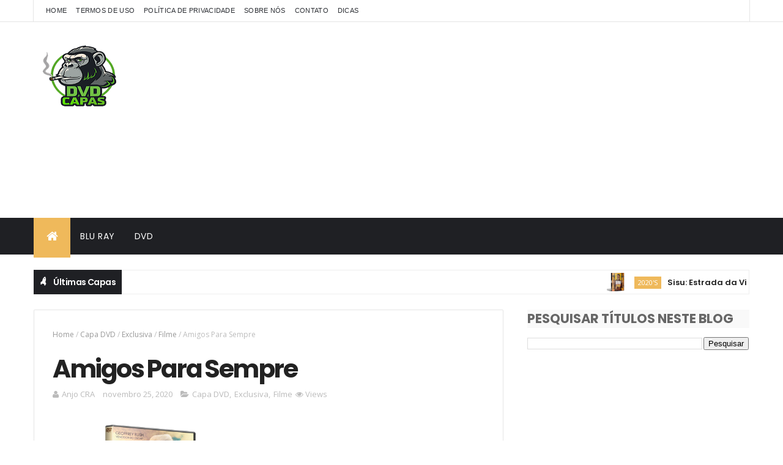

--- FILE ---
content_type: text/html; charset=UTF-8
request_url: https://www.dvdcapas.com/b/stats?style=BLACK_TRANSPARENT&timeRange=ALL_TIME&token=APq4FmAgSwHv8STewp6f8cxx1FMMwApg_XtZ3g-az8ES2w9L5P5YbTi3RN60NBEBuYv5U2H_Uyjtckv_uxkWUDGZCYp3x0kDyA
body_size: 48
content:
{"total":2892152,"sparklineOptions":{"backgroundColor":{"fillOpacity":0.1,"fill":"#000000"},"series":[{"areaOpacity":0.3,"color":"#202020"}]},"sparklineData":[[0,99],[1,51],[2,78],[3,41],[4,30],[5,53],[6,65],[7,65],[8,83],[9,67],[10,38],[11,62],[12,51],[13,71],[14,91],[15,55],[16,92],[17,71],[18,85],[19,74],[20,69],[21,90],[22,63],[23,75],[24,82],[25,45],[26,71],[27,91],[28,89],[29,57]],"nextTickMs":200000}

--- FILE ---
content_type: text/html; charset=utf-8
request_url: https://www.google.com/recaptcha/api2/aframe
body_size: 265
content:
<!DOCTYPE HTML><html><head><meta http-equiv="content-type" content="text/html; charset=UTF-8"></head><body><script nonce="n50zRsNpw8pfEHoe3OnafQ">/** Anti-fraud and anti-abuse applications only. See google.com/recaptcha */ try{var clients={'sodar':'https://pagead2.googlesyndication.com/pagead/sodar?'};window.addEventListener("message",function(a){try{if(a.source===window.parent){var b=JSON.parse(a.data);var c=clients[b['id']];if(c){var d=document.createElement('img');d.src=c+b['params']+'&rc='+(localStorage.getItem("rc::a")?sessionStorage.getItem("rc::b"):"");window.document.body.appendChild(d);sessionStorage.setItem("rc::e",parseInt(sessionStorage.getItem("rc::e")||0)+1);localStorage.setItem("rc::h",'1768731254361');}}}catch(b){}});window.parent.postMessage("_grecaptcha_ready", "*");}catch(b){}</script></body></html>

--- FILE ---
content_type: text/javascript; charset=UTF-8
request_url: https://www.dvdcapas.com/feeds/posts/default?alt=json-in-script&max-results=20&callback=jQuery310021655742614752294_1768731247280&_=1768731247281
body_size: 18723
content:
// API callback
jQuery310021655742614752294_1768731247280({"version":"1.0","encoding":"UTF-8","feed":{"xmlns":"http://www.w3.org/2005/Atom","xmlns$openSearch":"http://a9.com/-/spec/opensearchrss/1.0/","xmlns$blogger":"http://schemas.google.com/blogger/2008","xmlns$georss":"http://www.georss.org/georss","xmlns$gd":"http://schemas.google.com/g/2005","xmlns$thr":"http://purl.org/syndication/thread/1.0","id":{"$t":"tag:blogger.com,1999:blog-246042150867494403"},"updated":{"$t":"2026-01-16T10:43:09.822-03:00"},"category":[{"term":"Capa DVD"},{"term":"Exclusiva"},{"term":"Filme"},{"term":"2020's"},{"term":"Animação"},{"term":"Oficial"},{"term":"Pedido"},{"term":"Capa Blu-Ray"},{"term":"2010's"},{"term":"Série"},{"term":"2000's"},{"term":"Show"},{"term":"1990's"},{"term":"2D\/3D"},{"term":"3D"},{"term":"Documentário"},{"term":"1930's"},{"term":"1980's"},{"term":"Clássicos"},{"term":"OFF"}],"title":{"type":"text","$t":"DVD Capas"},"subtitle":{"type":"html","$t":"Imagens de capas de DVDs e Blu-Rays para download!\n"},"link":[{"rel":"http://schemas.google.com/g/2005#feed","type":"application/atom+xml","href":"https:\/\/www.dvdcapas.com\/feeds\/posts\/default"},{"rel":"self","type":"application/atom+xml","href":"https:\/\/www.blogger.com\/feeds\/246042150867494403\/posts\/default?alt=json-in-script\u0026max-results=20"},{"rel":"alternate","type":"text/html","href":"https:\/\/www.dvdcapas.com\/"},{"rel":"hub","href":"http://pubsubhubbub.appspot.com/"},{"rel":"next","type":"application/atom+xml","href":"https:\/\/www.blogger.com\/feeds\/246042150867494403\/posts\/default?alt=json-in-script\u0026start-index=21\u0026max-results=20"}],"author":[{"name":{"$t":"DVD Capas"},"uri":{"$t":"http:\/\/www.blogger.com\/profile\/06967074443523440290"},"email":{"$t":"noreply@blogger.com"},"gd$image":{"rel":"http://schemas.google.com/g/2005#thumbnail","width":"16","height":"16","src":"https:\/\/img1.blogblog.com\/img\/b16-rounded.gif"}}],"generator":{"version":"7.00","uri":"http://www.blogger.com","$t":"Blogger"},"openSearch$totalResults":{"$t":"2392"},"openSearch$startIndex":{"$t":"1"},"openSearch$itemsPerPage":{"$t":"20"},"entry":[{"id":{"$t":"tag:blogger.com,1999:blog-246042150867494403.post-3266185952689119581"},"published":{"$t":"2026-01-16T10:43:00.002-03:00"},"updated":{"$t":"2026-01-16T10:43:09.716-03:00"},"category":[{"scheme":"http://www.blogger.com/atom/ns#","term":"2020's"},{"scheme":"http://www.blogger.com/atom/ns#","term":"Capa DVD"},{"scheme":"http://www.blogger.com/atom/ns#","term":"Exclusiva"},{"scheme":"http://www.blogger.com/atom/ns#","term":"Filme"}],"title":{"type":"text","$t":"Sisu: Estrada da Vingança"},"content":{"type":"html","$t":"\u003Cdiv class=\"synop_top\"\u003E\u003Cdiv class=\"synop_thumbs\"\u003E\u003Ca href=\"https:\/\/blogger.googleusercontent.com\/img\/b\/R29vZ2xl\/AVvXsEjeUS5QPNaUW6hfVzChikJ_jkWSdROJQKvUlYLsYjLV9FwAU61bEKmwR1MGOPjDAGLM39ULPSNDiiGGk_Ht5_BQltqTZu_UzQN0nh4s9obmbritqoHdY9hk8zg42DZB95xZkxspjdsfX7YZnKDTrW_f5LV1pIitoJoZ9p7hZODnwfuP_irS5dbnWz50N_Y\/s640\/Sisu_%20Estrada%20da%20Vingan%C3%A7a.png\"\u003E\u003Cimg alt=\"Sisu: Estrada da Vingança\" border=\"0\" height=\"215\" src=\"https:\/\/blogger.googleusercontent.com\/img\/b\/R29vZ2xl\/AVvXsEjeUS5QPNaUW6hfVzChikJ_jkWSdROJQKvUlYLsYjLV9FwAU61bEKmwR1MGOPjDAGLM39ULPSNDiiGGk_Ht5_BQltqTZu_UzQN0nh4s9obmbritqoHdY9hk8zg42DZB95xZkxspjdsfX7YZnKDTrW_f5LV1pIitoJoZ9p7hZODnwfuP_irS5dbnWz50N_Y\/s640\/Sisu_%20Estrada%20da%20Vingan%C3%A7a.png\" title=\"Sisu: Estrada da Vingança\" width=\"320\" \/\u003E\u003C\/a\u003E\u003C\/div\u003E\u003Cul class=\"synop_infs\"\u003E\u003Cli\u003E\u003Cb\u003ETítulo da Capa:\u003C\/b\u003E Sisu: Estrada da Vingança\u003C\/li\u003E\u003Cli\u003E\u003Cb\u003EPostado por:\u003C\/b\u003E AnjoCRA\u003C\/li\u003E\u003Cli\u003E\u003Cb\u003EIdioma:\u003C\/b\u003E Português\u003C\/li\u003E\u003Cli\u003E\u003Cb\u003EAvaliação do IMDb:\u003C\/b\u003E \u003Cspan class=\"imdbRatingPlugin\" data-style=\"p3\" data-title=\"tt31844586\" data-user=\"ur39440341\"\u003E\u003Ca href=\"https:\/\/www.imdb.com\/title\/tt31844586\/?ref_=plg_rt_1\"\u003E\u003Cimg alt=\"Sisu: Estrada da Vingança\" src=\"https:\/\/ia.media-imdb.com\/images\/G\/01\/imdb\/plugins\/rating\/images\/imdb_37x18.png\" \/\u003E\u003C\/a\u003E\u003C\/span\u003E\u003Cscript\u003E(function(d,s,id){var js,stags=d.getElementsByTagName(s)[0];if(d.getElementById(id)){return;}js=d.createElement(s);js.id=id;js.src=\"https:\/\/ia.media-imdb.com\/images\/G\/01\/imdb\/plugins\/rating\/js\/rating.js\";stags.parentNode.insertBefore(js,stags);})(document,\"script\",\"imdb-rating-api\");\u003C\/script\u003E\u003C\/li\u003E\u003Cli\u003E\u003Ca class=\"dlcover\" href=\"https:\/\/www.amazon.com.br\/s?k=Sisu:-Estrada-da-Vinganca\u0026amp;rh=n%3A7791856011\u0026amp;dc\u0026amp;camp=1789\u0026amp;creative=9325\u0026amp;linkCode=ur2\u0026amp;linkId=4644ed155d21e2fefee4de54b3eba849\u0026amp;qid=1586400832\u0026amp;rnid=18726358011\u0026amp;tag=dvdcapas21-20\u0026amp;ref=sr_nr_n_20\" rel=\"nofollow\" target=\"_blank\"\u003EComprar este item na Amazon!\u003C\/a\u003E\u003C\/li\u003E\u003C\/ul\u003E\u003C\/div\u003E\u003Cdiv class=\"synopsis\"\u003E Acompanhe o retorno de Aatami (Jorma Tommila) - também conhecido como ‘’o homem que se recusa a morrer’’ - ao lar no qual toda a sua família foi assassinada. Tendo vivenciado uma triste guerra, ele volta com o intuito de reconstruir o local brutalmente afetado. No entanto, a homenagem que parecia perfeita é destruída quando o comandante do Exército Vermelho (Stephen Lang), responsável por assassinar todos aqueles que ele tanto amou, o encontra e passa a persegui-lo, no intuito de também matá-lo. Agora, em uma luta para sobreviver, Aatami precisa fugir pelo país, antes que a morte o encontre. \u003Cbr \/\u003E \u003Cli\u003E\u003Ca class=\"dlcover\" href=\"https:\/\/blogger.googleusercontent.com\/img\/b\/R29vZ2xl\/AVvXsEjQwHNboFLzjzBOwnAo7CmA8xro_mXaepqwCt-YTHGQkTTY00EM3gE3tzApX4yRVr43cFpW6YJbDwNoSdsiLP0A0-2X20f6_-UDomwM4ayo9fSdLMu7-ebRK72aLBWAp1G2buKzhyVCwzNZUPPkFoXQp0LsiGPLQ2HqpRK1vHQOvrv8LnxwFV21QLc25xs\/s3219-d\/Sisu_%20Estrada%20da%20Vingan%C3%A7a.jpg\" rel=\"nofollow\"\u003EObter Capa\u003C\/a\u003E\u003C\/li\u003E\u003C\/div\u003E\u003Cp\u003E\u0026nbsp;\u0026nbsp;\u003C\/p\u003E\u003Cdiv class=\"separator\" style=\"clear: both; text-align: center;\"\u003E\u003Ciframe allowfullscreen=\"\" class=\"BLOG_video_class\" height=\"266\" src=\"https:\/\/www.youtube.com\/embed\/SDHhJDVfa5k\" width=\"505\" youtube-src-id=\"SDHhJDVfa5k\"\u003E\u003C\/iframe\u003E\u003C\/div\u003E\u003Cbr \/\u003E\u003Cp\u003E\u003C\/p\u003E"},"link":[{"rel":"replies","type":"application/atom+xml","href":"https:\/\/www.dvdcapas.com\/feeds\/3266185952689119581\/comments\/default","title":"Postar comentários"},{"rel":"replies","type":"text/html","href":"https:\/\/www.dvdcapas.com\/2026\/01\/sisu-estrada-da-vinganca.html#comment-form","title":"0 Comentários"},{"rel":"edit","type":"application/atom+xml","href":"https:\/\/www.blogger.com\/feeds\/246042150867494403\/posts\/default\/3266185952689119581"},{"rel":"self","type":"application/atom+xml","href":"https:\/\/www.blogger.com\/feeds\/246042150867494403\/posts\/default\/3266185952689119581"},{"rel":"alternate","type":"text/html","href":"https:\/\/www.dvdcapas.com\/2026\/01\/sisu-estrada-da-vinganca.html","title":"Sisu: Estrada da Vingança"}],"author":[{"name":{"$t":"Anjo CRA"},"uri":{"$t":"http:\/\/www.blogger.com\/profile\/09679839453287777639"},"email":{"$t":"noreply@blogger.com"},"gd$image":{"rel":"http://schemas.google.com/g/2005#thumbnail","width":"16","height":"16","src":"https:\/\/img1.blogblog.com\/img\/b16-rounded.gif"}}],"media$thumbnail":{"xmlns$media":"http://search.yahoo.com/mrss/","url":"https:\/\/blogger.googleusercontent.com\/img\/b\/R29vZ2xl\/AVvXsEjeUS5QPNaUW6hfVzChikJ_jkWSdROJQKvUlYLsYjLV9FwAU61bEKmwR1MGOPjDAGLM39ULPSNDiiGGk_Ht5_BQltqTZu_UzQN0nh4s9obmbritqoHdY9hk8zg42DZB95xZkxspjdsfX7YZnKDTrW_f5LV1pIitoJoZ9p7hZODnwfuP_irS5dbnWz50N_Y\/s72-c\/Sisu_%20Estrada%20da%20Vingan%C3%A7a.png","height":"72","width":"72"},"thr$total":{"$t":"0"}},{"id":{"$t":"tag:blogger.com,1999:blog-246042150867494403.post-4431560582385096810"},"published":{"$t":"2026-01-09T23:11:00.008-03:00"},"updated":{"$t":"2026-01-09T23:20:39.495-03:00"},"category":[{"scheme":"http://www.blogger.com/atom/ns#","term":"2020's"},{"scheme":"http://www.blogger.com/atom/ns#","term":"Capa DVD"},{"scheme":"http://www.blogger.com/atom/ns#","term":"Exclusiva"},{"scheme":"http://www.blogger.com/atom/ns#","term":"Filme"}],"title":{"type":"text","$t":"Five Nights at Freddy's 2"},"content":{"type":"html","$t":"\u003Cdiv class=\"synop_top\"\u003E\u003Cdiv class=\"synop_thumbs\"\u003E\u003Ca href=\"https:\/\/blogger.googleusercontent.com\/img\/b\/R29vZ2xl\/AVvXsEgTu_6IsgzUbzadOoGDUqrGo_V5qmvJ9H4SFo1WGIqkk1KK6IJosOr9IHIIOTuAGYRcgNXyxcFTednqQ8Rja3zvPeWDR3IqQ5jT_MphEAyc6ZQBs8Urhlo3sPZubJhZZOdDkqBJB8WkPZwh4kNHp5GwZomy3H1vzrQ-BB2TYGM6j4l-0_cxbZdjVEOpFmM\/s640\/Five%20Nights%20at%20Freddys%202.png\"\u003E\u003Cimg alt=\"Five Nights at Freddy's 2\" border=\"0\" height=\"215\" src=\"https:\/\/blogger.googleusercontent.com\/img\/b\/R29vZ2xl\/AVvXsEgTu_6IsgzUbzadOoGDUqrGo_V5qmvJ9H4SFo1WGIqkk1KK6IJosOr9IHIIOTuAGYRcgNXyxcFTednqQ8Rja3zvPeWDR3IqQ5jT_MphEAyc6ZQBs8Urhlo3sPZubJhZZOdDkqBJB8WkPZwh4kNHp5GwZomy3H1vzrQ-BB2TYGM6j4l-0_cxbZdjVEOpFmM\/s640\/Five%20Nights%20at%20Freddys%202.png\" title=\"Five Nights at Freddy's 2\" width=\"320\" \/\u003E\u003C\/a\u003E\u003C\/div\u003E\u003Cul class=\"synop_infs\"\u003E\u003Cli\u003E\u003Cb\u003ETítulo da Capa:\u003C\/b\u003E Five Nights at Freddy's 2\u003C\/li\u003E\u003Cli\u003E\u003Cb\u003EPostado por:\u003C\/b\u003E AnjoCRA\u003C\/li\u003E\u003Cli\u003E\u003Cb\u003EIdioma:\u003C\/b\u003E Português\u003C\/li\u003E\u003Cli\u003E\u003Cb\u003EAvaliação do IMDb:\u003C\/b\u003E \u003Cspan class=\"imdbRatingPlugin\" data-style=\"p3\" data-title=\"tt30274401\" data-user=\"ur39440341\"\u003E\u003Ca href=\"https:\/\/www.imdb.com\/title\/tt30274401\/?ref_=plg_rt_1\"\u003E\u003Cimg alt=\"Five Nights at Freddy's 2\" src=\"https:\/\/ia.media-imdb.com\/images\/G\/01\/imdb\/plugins\/rating\/images\/imdb_37x18.png\" \/\u003E\u003C\/a\u003E\u003C\/span\u003E\u003Cscript\u003E(function(d,s,id){var js,stags=d.getElementsByTagName(s)[0];if(d.getElementById(id)){return;}js=d.createElement(s);js.id=id;js.src=\"https:\/\/ia.media-imdb.com\/images\/G\/01\/imdb\/plugins\/rating\/js\/rating.js\";stags.parentNode.insertBefore(js,stags);})(document,\"script\",\"imdb-rating-api\");\u003C\/script\u003E\u003C\/li\u003E\u003Cli\u003E\u003Ca class=\"dlcover\" href=\"https:\/\/www.amazon.com.br\/s?k=Five-Nights-at-Freddys-2\" rel=\"nofollow\" rh=\"n%3A7791856011\u0026amp;dc\u0026amp;camp=1789\u0026amp;creative=9325\u0026amp;linkCode=ur2\u0026amp;linkId=4644ed155d21e2fefee4de54b3eba849\u0026amp;qid=1586400832\u0026amp;rnid=18726358011\u0026amp;tag=dvdcapas21-20\u0026amp;ref=sr_nr_n_20\" s-2=\"\" target=\"_blank\"\u003EComprar este item na Amazon!\u003C\/a\u003E\u003C\/li\u003E\u003C\/ul\u003E\u003C\/div\u003E\u003Cdiv class=\"synopsis\"\u003E Em Five Nights At Freddy's 2, um ano se passou desde o pesadelo trágico no restaurante Freddy Fazbear’s Pizza. Rumores distorcidos e histórias exageradas e sensacionalistas sobre o que aconteceu ali viraram lendas locais, dando origem ao primeiro Fazfest da cidade. Enquanto o vigia noturno Mike (Josh Hutcherson) e a policial Vanessa (Elizabeth Lail) escondem a verdade da irmã de 11 anos de Mike sobre o destino dos animatrônicos, a jovem Abby (Piper Rubio) recebe um chamado dos terríveis brinquedos. Ao se reconectar com Freddy, Bonnie, Chica e Foxy, a menina desperta um mal trágico na cidade, desencadeando uma série de eventos assustadores. No meio desse horror há muito esquecido, segredos sombrios sobre a origem da pizzaria Freddy’s são revelados. \u003Cbr \/\u003E \u003Cli\u003E\u003Ca class=\"dlcover\" href=\"https:\/\/blogger.googleusercontent.com\/img\/b\/R29vZ2xl\/AVvXsEid4Mv9vGq4mNwmhXFnyFkSUGzYgD07RlZmE4Kqh65vsZehyZuoi2zdjymLFfPbiNZXDku2kxYPHk7ZDAS69ll1lblsi5W1Gp_hbzZbJll46ZhcK31f2CWV19S_vY2Z_aarhhaO3HJJBCaZvsU99hOUQGTX58fNYQItGs0hjQCOoxjJTmRDQnPb6RPQxf4\/s3219-d\/Five%20Nights%20at%20Freddys%202.jpg\" rel=\"nofollow\"\u003EObter Capa\u003C\/a\u003E\u003C\/li\u003E\u003C\/div\u003E\u003Cp\u003E\u003C\/p\u003E\u003Cdiv class=\"separator\" style=\"clear: both; text-align: center;\"\u003E\u003Ciframe allowfullscreen=\"\" class=\"BLOG_video_class\" height=\"266\" src=\"https:\/\/www.youtube.com\/embed\/QTcojXnFjI0\" width=\"505\" youtube-src-id=\"QTcojXnFjI0\"\u003E\u003C\/iframe\u003E\u003C\/div\u003E\u003Cbr \/\u003E\u0026nbsp;\u003Cp\u003E\u003C\/p\u003E"},"link":[{"rel":"replies","type":"application/atom+xml","href":"https:\/\/www.dvdcapas.com\/feeds\/4431560582385096810\/comments\/default","title":"Postar comentários"},{"rel":"replies","type":"text/html","href":"https:\/\/www.dvdcapas.com\/2026\/01\/five-nights-at-freddys-2.html#comment-form","title":"0 Comentários"},{"rel":"edit","type":"application/atom+xml","href":"https:\/\/www.blogger.com\/feeds\/246042150867494403\/posts\/default\/4431560582385096810"},{"rel":"self","type":"application/atom+xml","href":"https:\/\/www.blogger.com\/feeds\/246042150867494403\/posts\/default\/4431560582385096810"},{"rel":"alternate","type":"text/html","href":"https:\/\/www.dvdcapas.com\/2026\/01\/five-nights-at-freddys-2.html","title":"Five Nights at Freddy's 2"}],"author":[{"name":{"$t":"Anjo CRA"},"uri":{"$t":"http:\/\/www.blogger.com\/profile\/09679839453287777639"},"email":{"$t":"noreply@blogger.com"},"gd$image":{"rel":"http://schemas.google.com/g/2005#thumbnail","width":"16","height":"16","src":"https:\/\/img1.blogblog.com\/img\/b16-rounded.gif"}}],"media$thumbnail":{"xmlns$media":"http://search.yahoo.com/mrss/","url":"https:\/\/blogger.googleusercontent.com\/img\/b\/R29vZ2xl\/AVvXsEgTu_6IsgzUbzadOoGDUqrGo_V5qmvJ9H4SFo1WGIqkk1KK6IJosOr9IHIIOTuAGYRcgNXyxcFTednqQ8Rja3zvPeWDR3IqQ5jT_MphEAyc6ZQBs8Urhlo3sPZubJhZZOdDkqBJB8WkPZwh4kNHp5GwZomy3H1vzrQ-BB2TYGM6j4l-0_cxbZdjVEOpFmM\/s72-c\/Five%20Nights%20at%20Freddys%202.png","height":"72","width":"72"},"thr$total":{"$t":"0"}},{"id":{"$t":"tag:blogger.com,1999:blog-246042150867494403.post-7360810549454652440"},"published":{"$t":"2026-01-06T17:19:00.006-03:00"},"updated":{"$t":"2026-01-06T17:19:27.366-03:00"},"category":[{"scheme":"http://www.blogger.com/atom/ns#","term":"2020's"},{"scheme":"http://www.blogger.com/atom/ns#","term":"Capa DVD"},{"scheme":"http://www.blogger.com/atom/ns#","term":"Exclusiva"},{"scheme":"http://www.blogger.com/atom/ns#","term":"Filme"}],"title":{"type":"text","$t":"Wicked: Parte II"},"content":{"type":"html","$t":"\u003Cdiv class=\"synop_top\"\u003E\u003Cdiv class=\"synop_thumbs\"\u003E\u003Ca href=\"https:\/\/blogger.googleusercontent.com\/img\/b\/R29vZ2xl\/AVvXsEgMDGn7p2TOHHZRJQCI-N19LadQlG62g0aHKbOgW9p9Fq9XocrgMe1YnWSZJ_dRvdmrbEO86Raz51V8gSWBoEpsVuvSXYyxrFjCo69dxCbtfAXcC9zV-LniOOwt1Z6_hRn6aJjGeVU3mEUcXoGgANNPEyNldbm2m0lTMcpw7nOSVDJQbKNe3yZZUfNKBu8\/s640\/Wicked_%20Parte%20II.png\"\u003E\u003Cimg alt=\"Wicked: Parte II\" border=\"0\" height=\"215\" src=\"https:\/\/blogger.googleusercontent.com\/img\/b\/R29vZ2xl\/AVvXsEgMDGn7p2TOHHZRJQCI-N19LadQlG62g0aHKbOgW9p9Fq9XocrgMe1YnWSZJ_dRvdmrbEO86Raz51V8gSWBoEpsVuvSXYyxrFjCo69dxCbtfAXcC9zV-LniOOwt1Z6_hRn6aJjGeVU3mEUcXoGgANNPEyNldbm2m0lTMcpw7nOSVDJQbKNe3yZZUfNKBu8\/s640\/Wicked_%20Parte%20II.png\" title=\"Wicked: Parte II\" width=\"320\" \/\u003E\u003C\/a\u003E\u003C\/div\u003E\u003Cul class=\"synop_infs\"\u003E\u003Cli\u003E\u003Cb\u003ETítulo da Capa:\u003C\/b\u003E Wicked: Parte II\u003C\/li\u003E\u003Cli\u003E\u003Cb\u003EPostado por:\u003C\/b\u003E AnjoCRA\u003C\/li\u003E\u003Cli\u003E\u003Cb\u003EIdioma:\u003C\/b\u003E Português\u003C\/li\u003E\u003Cli\u003E\u003Cb\u003EAvaliação do IMDb:\u003C\/b\u003E \u003Cspan class=\"imdbRatingPlugin\" data-style=\"p3\" data-title=\"tt19847976\" data-user=\"ur39440341\"\u003E\u003Ca href=\"https:\/\/www.imdb.com\/title\/tt19847976\/?ref_=plg_rt_1\"\u003E\u003Cimg alt=\"Wicked: Parte II\" src=\"https:\/\/ia.media-imdb.com\/images\/G\/01\/imdb\/plugins\/rating\/images\/imdb_37x18.png\" \/\u003E\u003C\/a\u003E\u003C\/span\u003E\u003Cscript\u003E(function(d,s,id){var js,stags=d.getElementsByTagName(s)[0];if(d.getElementById(id)){return;}js=d.createElement(s);js.id=id;js.src=\"https:\/\/ia.media-imdb.com\/images\/G\/01\/imdb\/plugins\/rating\/js\/rating.js\";stags.parentNode.insertBefore(js,stags);})(document,\"script\",\"imdb-rating-api\");\u003C\/script\u003E\u003C\/li\u003E\u003Cli\u003E\u003Ca class=\"dlcover\" href=\"https:\/\/www.amazon.com.br\/s?k=Wicked:-Parte-II\u0026amp;rh=n%3A7791856011\u0026amp;dc\u0026amp;camp=1789\u0026amp;creative=9325\u0026amp;linkCode=ur2\u0026amp;linkId=4644ed155d21e2fefee4de54b3eba849\u0026amp;qid=1586400832\u0026amp;rnid=18726358011\u0026amp;tag=dvdcapas21-20\u0026amp;ref=sr_nr_n_20\" rel=\"nofollow\" target=\"_blank\"\u003EComprar este item na Amazon!\u003C\/a\u003E\u003C\/li\u003E\u003C\/ul\u003E\u003C\/div\u003E\u003Cdiv class=\"synopsis\"\u003E Wicked: Parte II acompanha o capítulo final da história não contada das Bruxas de Oz. Agora, Elphaba e Glinda estão separadas e devem enfrentar as consequências das ações e decisões que tomaram. Enquanto Elphaba segue demonizada como a Bruxa Má do Oeste, exilando-se na floresta de Oz, Glinda vive as glórias de ter se tornado o símbolo da Bondade no reino, morando no palácio da Cidade das Esmeraldas e desfrutando da fama e do glamour de ser amada por toda a população. Quando Glinda tenta intermediar uma reconciliação entre Elphaba e O Mágico, as coisas parecem piorar, afastando ainda mais as duas amigas. A visita de uma garota do Kansas vira tudo de cabeça para baixo, enquanto uma multidão se coloca contra a Bruxa Má, o que obrigará a dupla a se unir novamente. \u003Cbr \/\u003E \u003Cli\u003E\u003Ca class=\"dlcover\" href=\"https:\/\/blogger.googleusercontent.com\/img\/b\/R29vZ2xl\/AVvXsEgKU5UFizbu9PrOgDsBxgSz2tQjxY7xCzfFQrkZqhN2mXDq1LOc4_z_-yEBgx-i3O4wMCixZ-et8tq7QRPRUQKDTle93JTnblFUE5oHj1fW_rY26wY0OyUtLB7mE_t6rHQJ_VHgmEC2E5YpLnw-DRilBKNkb5mj4xgeRILPyVClCJ1A5cNKgq05n2Ih8Fk\/s3219-d\/Wicked_%20Parte%20II.jpg\" rel=\"nofollow\"\u003EObter Capa\u003C\/a\u003E\u003C\/li\u003E\u003C\/div\u003E\u003Cp\u003E\u003C\/p\u003E\u003Cdiv class=\"separator\" style=\"clear: both; text-align: center;\"\u003E\u003Ciframe allowfullscreen=\"\" class=\"BLOG_video_class\" height=\"266\" src=\"https:\/\/www.youtube.com\/embed\/ROmvpuFdt00\" width=\"504\" youtube-src-id=\"ROmvpuFdt00\"\u003E\u003C\/iframe\u003E\u003C\/div\u003E\u003Cbr \/\u003E\u0026nbsp;\u003Cp\u003E\u003C\/p\u003E"},"link":[{"rel":"replies","type":"application/atom+xml","href":"https:\/\/www.dvdcapas.com\/feeds\/7360810549454652440\/comments\/default","title":"Postar comentários"},{"rel":"replies","type":"text/html","href":"https:\/\/www.dvdcapas.com\/2026\/01\/wicked-parte-ii.html#comment-form","title":"0 Comentários"},{"rel":"edit","type":"application/atom+xml","href":"https:\/\/www.blogger.com\/feeds\/246042150867494403\/posts\/default\/7360810549454652440"},{"rel":"self","type":"application/atom+xml","href":"https:\/\/www.blogger.com\/feeds\/246042150867494403\/posts\/default\/7360810549454652440"},{"rel":"alternate","type":"text/html","href":"https:\/\/www.dvdcapas.com\/2026\/01\/wicked-parte-ii.html","title":"Wicked: Parte II"}],"author":[{"name":{"$t":"Anjo CRA"},"uri":{"$t":"http:\/\/www.blogger.com\/profile\/09679839453287777639"},"email":{"$t":"noreply@blogger.com"},"gd$image":{"rel":"http://schemas.google.com/g/2005#thumbnail","width":"16","height":"16","src":"https:\/\/img1.blogblog.com\/img\/b16-rounded.gif"}}],"media$thumbnail":{"xmlns$media":"http://search.yahoo.com/mrss/","url":"https:\/\/blogger.googleusercontent.com\/img\/b\/R29vZ2xl\/AVvXsEgMDGn7p2TOHHZRJQCI-N19LadQlG62g0aHKbOgW9p9Fq9XocrgMe1YnWSZJ_dRvdmrbEO86Raz51V8gSWBoEpsVuvSXYyxrFjCo69dxCbtfAXcC9zV-LniOOwt1Z6_hRn6aJjGeVU3mEUcXoGgANNPEyNldbm2m0lTMcpw7nOSVDJQbKNe3yZZUfNKBu8\/s72-c\/Wicked_%20Parte%20II.png","height":"72","width":"72"},"thr$total":{"$t":"0"}},{"id":{"$t":"tag:blogger.com,1999:blog-246042150867494403.post-764904534104512770"},"published":{"$t":"2026-01-04T18:38:00.006-03:00"},"updated":{"$t":"2026-01-04T18:38:53.304-03:00"},"category":[{"scheme":"http://www.blogger.com/atom/ns#","term":"2020's"},{"scheme":"http://www.blogger.com/atom/ns#","term":"Capa DVD"},{"scheme":"http://www.blogger.com/atom/ns#","term":"Exclusiva"},{"scheme":"http://www.blogger.com/atom/ns#","term":"Filme"}],"title":{"type":"text","$t":"Truque de Mestre: O 3° Ato"},"content":{"type":"html","$t":"\u003Cdiv class=\"synop_top\"\u003E\u003Cdiv class=\"synop_thumbs\"\u003E\u003Ca href=\"https:\/\/blogger.googleusercontent.com\/img\/b\/R29vZ2xl\/AVvXsEic5Y7ACoN3vB2zUS8Il6qGyO8IDLUhV25UQz8_eqyZIL7QwHG7-e-UMpXNjRnJI-mnZgYPbgRVYqS6EZWj4BQQCnVqNhZLSQQaYOipdxdd4FWQE3XsoFMjDYW5aqOB6TnwgOGHJauoe8U0xUmp4z-vWB0LlFRYAoaWKJEgquFFwBd-FYPX-EUtHTlcsRU\/s640\/Truque%20de%20Mestre_%20O%203%C2%BA%20Ato.png\"\u003E\u003Cimg alt=\"Truque de Mestre: O 3° Ato\" border=\"0\" height=\"215\" src=\"https:\/\/blogger.googleusercontent.com\/img\/b\/R29vZ2xl\/AVvXsEic5Y7ACoN3vB2zUS8Il6qGyO8IDLUhV25UQz8_eqyZIL7QwHG7-e-UMpXNjRnJI-mnZgYPbgRVYqS6EZWj4BQQCnVqNhZLSQQaYOipdxdd4FWQE3XsoFMjDYW5aqOB6TnwgOGHJauoe8U0xUmp4z-vWB0LlFRYAoaWKJEgquFFwBd-FYPX-EUtHTlcsRU\/s640\/Truque%20de%20Mestre_%20O%203%C2%BA%20Ato.png\" title=\"Truque de Mestre: O 3° Ato\" width=\"320\" \/\u003E\u003C\/a\u003E\u003C\/div\u003E\u003Cul class=\"synop_infs\"\u003E\u003Cli\u003E\u003Cb\u003ETítulo da Capa:\u003C\/b\u003E Truque de Mestre: O 3° Ato\u003C\/li\u003E\u003Cli\u003E\u003Cb\u003EPostado por:\u003C\/b\u003E AnjoCRA\u003C\/li\u003E\u003Cli\u003E\u003Cb\u003EIdioma:\u003C\/b\u003E Português\u003C\/li\u003E\u003Cli\u003E\u003Cb\u003EAvaliação do IMDb:\u003C\/b\u003E \u003Cspan class=\"imdbRatingPlugin\" data-style=\"p3\" data-title=\"tt4712810\" data-user=\"ur39440341\"\u003E\u003Ca href=\"https:\/\/www.imdb.com\/title\/tt4712810\/?ref_=plg_rt_1\"\u003E\u003Cimg alt=\"Truque de Mestre: O 3° Ato\" src=\"https:\/\/ia.media-imdb.com\/images\/G\/01\/imdb\/plugins\/rating\/images\/imdb_37x18.png\" \/\u003E\u003C\/a\u003E\u003C\/span\u003E\u003Cscript\u003E(function(d,s,id){var js,stags=d.getElementsByTagName(s)[0];if(d.getElementById(id)){return;}js=d.createElement(s);js.id=id;js.src=\"https:\/\/ia.media-imdb.com\/images\/G\/01\/imdb\/plugins\/rating\/js\/rating.js\";stags.parentNode.insertBefore(js,stags);})(document,\"script\",\"imdb-rating-api\");\u003C\/script\u003E\u003C\/li\u003E\u003Cli\u003E\u003Ca class=\"dlcover\" href=\"https:\/\/www.amazon.com.br\/s?k=Truque-de-Mestre:-O-3°-Ato\u0026amp;rh=n%3A7791856011\u0026amp;dc\u0026amp;camp=1789\u0026amp;creative=9325\u0026amp;linkCode=ur2\u0026amp;linkId=4644ed155d21e2fefee4de54b3eba849\u0026amp;qid=1586400832\u0026amp;rnid=18726358011\u0026amp;tag=dvdcapas21-20\u0026amp;ref=sr_nr_n_20\" rel=\"nofollow\" target=\"_blank\"\u003EComprar este item na Amazon!\u003C\/a\u003E\u003C\/li\u003E\u003C\/ul\u003E\u003C\/div\u003E\u003Cdiv class=\"synopsis\"\u003E Em Truque de Mestre: O 3º Ato, os quatro cavaleiros, J. Daniel Atlas (Jesse Eisenberg), Merritt McKinney (Woody Harrelson), Dylan Rhodes (Mark Ruffalo) e Lula (Lizzy Caplan) retornam para mais uma aventura alucinante. Dessa vez, os ilusionistas serão desafiados em uma jornada que envolve a joia mais valiosa do mundo. Ao lado de uma nova geração de ilusionistas, o quarteto se envolve numa trama repleta de reviravoltas e mágicas. Diante de uma empresa corrupta, que lava dinheiro para diferentes criminosos, os dois grupos se reúnem para derrubar a família que controla a companhia. \u003Cbr \/\u003E \u003Cli\u003E\u003Ca class=\"dlcover\" href=\"https:\/\/blogger.googleusercontent.com\/img\/b\/R29vZ2xl\/AVvXsEgAXaCRLCNebqLSm7V48HlEn-uFLTmKDEw6C4dZNItxeY0OLuGUsX7dga-J7z5Joi8j09qnYh1q666-jVRWJpFyBSmQYz6K6VPcsaThqbVH8IonZDiRLB6CKj77ScMhCB3LBPMJxf_jffYd6848qty-XB9s5C9aWDPdtmUn0R5QMMzOEkKS8KVLkI6uNa8\/s3219-d\/Truque%20de%20Mestre_%20O%203%C2%BA%20Ato.jpg\" rel=\"nofollow\"\u003EObter Capa\u003C\/a\u003E\u003C\/li\u003E\u003C\/div\u003E\u003Cp\u003E\u003C\/p\u003E\u003Cdiv class=\"separator\" style=\"clear: both; text-align: center;\"\u003E\u003Ciframe allowfullscreen=\"\" class=\"BLOG_video_class\" height=\"266\" src=\"https:\/\/www.youtube.com\/embed\/qfbf10TpKVM\" width=\"505\" youtube-src-id=\"qfbf10TpKVM\"\u003E\u003C\/iframe\u003E\u003C\/div\u003E\u003Cbr \/\u003E\u0026nbsp;\u003Cp\u003E\u003C\/p\u003E"},"link":[{"rel":"replies","type":"application/atom+xml","href":"https:\/\/www.dvdcapas.com\/feeds\/764904534104512770\/comments\/default","title":"Postar comentários"},{"rel":"replies","type":"text/html","href":"https:\/\/www.dvdcapas.com\/2026\/01\/truque-de-mestre-o-3-ato.html#comment-form","title":"0 Comentários"},{"rel":"edit","type":"application/atom+xml","href":"https:\/\/www.blogger.com\/feeds\/246042150867494403\/posts\/default\/764904534104512770"},{"rel":"self","type":"application/atom+xml","href":"https:\/\/www.blogger.com\/feeds\/246042150867494403\/posts\/default\/764904534104512770"},{"rel":"alternate","type":"text/html","href":"https:\/\/www.dvdcapas.com\/2026\/01\/truque-de-mestre-o-3-ato.html","title":"Truque de Mestre: O 3° Ato"}],"author":[{"name":{"$t":"Anjo CRA"},"uri":{"$t":"http:\/\/www.blogger.com\/profile\/09679839453287777639"},"email":{"$t":"noreply@blogger.com"},"gd$image":{"rel":"http://schemas.google.com/g/2005#thumbnail","width":"16","height":"16","src":"https:\/\/img1.blogblog.com\/img\/b16-rounded.gif"}}],"media$thumbnail":{"xmlns$media":"http://search.yahoo.com/mrss/","url":"https:\/\/blogger.googleusercontent.com\/img\/b\/R29vZ2xl\/AVvXsEic5Y7ACoN3vB2zUS8Il6qGyO8IDLUhV25UQz8_eqyZIL7QwHG7-e-UMpXNjRnJI-mnZgYPbgRVYqS6EZWj4BQQCnVqNhZLSQQaYOipdxdd4FWQE3XsoFMjDYW5aqOB6TnwgOGHJauoe8U0xUmp4z-vWB0LlFRYAoaWKJEgquFFwBd-FYPX-EUtHTlcsRU\/s72-c\/Truque%20de%20Mestre_%20O%203%C2%BA%20Ato.png","height":"72","width":"72"},"thr$total":{"$t":"0"}},{"id":{"$t":"tag:blogger.com,1999:blog-246042150867494403.post-521947638831776056"},"published":{"$t":"2026-01-01T22:06:00.001-03:00"},"updated":{"$t":"2026-01-01T22:06:05.175-03:00"},"category":[{"scheme":"http://www.blogger.com/atom/ns#","term":"2020's"},{"scheme":"http://www.blogger.com/atom/ns#","term":"Capa DVD"},{"scheme":"http://www.blogger.com/atom/ns#","term":"Exclusiva"},{"scheme":"http://www.blogger.com/atom/ns#","term":"Filme"}],"title":{"type":"text","$t":"Vivo ou Morto: Um Mistério Knives Out"},"content":{"type":"html","$t":"\u003Cdiv class=\"synop_top\"\u003E\u003Cdiv class=\"synop_thumbs\"\u003E\u003Ca href=\"https:\/\/blogger.googleusercontent.com\/img\/b\/R29vZ2xl\/AVvXsEgmRziLNaVHI2OceiwUzmISVhAZ-yuQK4wlRH5GMpQ8ltY2yMA8S_DSkoFPtqCVH7Raj-8pnNnp4R2UDWJqDYz_CMcnKHAJKw0qz-FZaDwhmhl-SXC1vry6CQe0Chs0n1aDzZvrycipjRD0lAMAyOTVSv7s6QvoOb3WNtqdCFFNzWhcvIwKkhy5Fg4fAJU\/s640\/Vivo%20ou%20Morto_%20Um%20Mist%C3%A9rio%20Knives%20Out.png\"\u003E\u003Cimg alt=\"Vivo ou Morto: Um Mistério Knives Out\" border=\"0\" height=\"215\" src=\"https:\/\/blogger.googleusercontent.com\/img\/b\/R29vZ2xl\/AVvXsEgmRziLNaVHI2OceiwUzmISVhAZ-yuQK4wlRH5GMpQ8ltY2yMA8S_DSkoFPtqCVH7Raj-8pnNnp4R2UDWJqDYz_CMcnKHAJKw0qz-FZaDwhmhl-SXC1vry6CQe0Chs0n1aDzZvrycipjRD0lAMAyOTVSv7s6QvoOb3WNtqdCFFNzWhcvIwKkhy5Fg4fAJU\/s640\/Vivo%20ou%20Morto_%20Um%20Mist%C3%A9rio%20Knives%20Out.png\" title=\"Vivo ou Morto: Um Mistério Knives Out\" width=\"320\" \/\u003E\u003C\/a\u003E\u003C\/div\u003E\u003Cul class=\"synop_infs\"\u003E\u003Cli\u003E\u003Cb\u003ETítulo da Capa:\u003C\/b\u003E Vivo ou Morto: Um Mistério Knives Out\u003C\/li\u003E\u003Cli\u003E\u003Cb\u003EPostado por:\u003C\/b\u003E AnjoCRA\u003C\/li\u003E\u003Cli\u003E\u003Cb\u003EIdioma:\u003C\/b\u003E Português\u003C\/li\u003E\u003Cli\u003E\u003Cb\u003EAvaliação do IMDb:\u003C\/b\u003E \u003Cspan class=\"imdbRatingPlugin\" data-style=\"p3\" data-title=\"tt14364480\" data-user=\"ur39440341\"\u003E\u003Ca href=\"https:\/\/www.imdb.com\/title\/tt14364480\/?ref_=plg_rt_1\"\u003E\u003Cimg alt=\"Vivo ou Morto: Um Mistério Knives Out\" src=\"https:\/\/ia.media-imdb.com\/images\/G\/01\/imdb\/plugins\/rating\/images\/imdb_37x18.png\" \/\u003E\u003C\/a\u003E\u003C\/span\u003E\u003Cscript\u003E(function(d,s,id){var js,stags=d.getElementsByTagName(s)[0];if(d.getElementById(id)){return;}js=d.createElement(s);js.id=id;js.src=\"https:\/\/ia.media-imdb.com\/images\/G\/01\/imdb\/plugins\/rating\/js\/rating.js\";stags.parentNode.insertBefore(js,stags);})(document,\"script\",\"imdb-rating-api\");\u003C\/script\u003E\u003C\/li\u003E\u003Cli\u003E\u003Ca class=\"dlcover\" href=\"https:\/\/www.amazon.com.br\/s?k=Vivo-ou-Morto:-Um-Misterio-Knives-Out\u0026amp;rh=n%3A7791856011\u0026amp;dc\u0026amp;camp=1789\u0026amp;creative=9325\u0026amp;linkCode=ur2\u0026amp;linkId=4644ed155d21e2fefee4de54b3eba849\u0026amp;qid=1586400832\u0026amp;rnid=18726358011\u0026amp;tag=dvdcapas21-20\u0026amp;ref=sr_nr_n_20\" rel=\"nofollow\" target=\"_blank\"\u003EComprar este item na Amazon!\u003C\/a\u003E\u003C\/li\u003E\u003C\/ul\u003E\u003C\/div\u003E\u003Cdiv class=\"synopsis\"\u003E O detetive Benoit Blanc (Daniel Craig) retorna para desvendar o que talvez seja o maior e mais perigoso mistério de sua carreira. Depois de um assassinato súbito e inexplicável colocar uma cidade de cabeça para baixo, a chefe de polícia local (Mila Kunis) une forças com o perspicaz detetive para encontrar o culpado e a verdade que desafia toda e qualquer lógica. Quando um padre é assassinado à vista de todos na igreja onde dava um sermão, sua morte, aos olhos de Benoit, parece ser fruto de um esquema grandioso e complexo. \u003Cbr \/\u003E \u003Cli\u003E\u003Ca class=\"dlcover\" href=\"https:\/\/blogger.googleusercontent.com\/img\/b\/R29vZ2xl\/AVvXsEiTbzyyBC_5ZXjqtoAzz-K6UAfkdU5Fw_25VOi_xijzeArxaZ-PZvoNOd80r7sKuYlVQHqsWSqfLRmXPqW0I74msDWUlreUf5oTG7A-U6lr4WZobk2blTzHZxvoQA_5qWnTJaxt_i8HJPL1qoONHFoHrpgUryKkcgiyOnl0TzEZwMmchFIZzUo6P6SbA2A\/s3219-d\/Vivo%20ou%20Morto_%20Um%20Mist%C3%A9rio%20Knives%20Out.jpg\" rel=\"nofollow\"\u003EObter Capa\u003C\/a\u003E\u003C\/li\u003E\u003C\/div\u003E\u003Cp\u003E\u003C\/p\u003E\u003Cdiv class=\"separator\" style=\"clear: both; text-align: center;\"\u003E\u003Ciframe allowfullscreen=\"\" class=\"BLOG_video_class\" height=\"266\" src=\"https:\/\/www.youtube.com\/embed\/0hc8yz5-d5Y\" width=\"506\" youtube-src-id=\"0hc8yz5-d5Y\"\u003E\u003C\/iframe\u003E\u003C\/div\u003E\u003Cbr \/\u003E\u0026nbsp;\u003Cp\u003E\u003C\/p\u003E"},"link":[{"rel":"replies","type":"application/atom+xml","href":"https:\/\/www.dvdcapas.com\/feeds\/521947638831776056\/comments\/default","title":"Postar comentários"},{"rel":"replies","type":"text/html","href":"https:\/\/www.dvdcapas.com\/2026\/01\/vivo-ou-morto-um-misterio-knives-out.html#comment-form","title":"0 Comentários"},{"rel":"edit","type":"application/atom+xml","href":"https:\/\/www.blogger.com\/feeds\/246042150867494403\/posts\/default\/521947638831776056"},{"rel":"self","type":"application/atom+xml","href":"https:\/\/www.blogger.com\/feeds\/246042150867494403\/posts\/default\/521947638831776056"},{"rel":"alternate","type":"text/html","href":"https:\/\/www.dvdcapas.com\/2026\/01\/vivo-ou-morto-um-misterio-knives-out.html","title":"Vivo ou Morto: Um Mistério Knives Out"}],"author":[{"name":{"$t":"Anjo CRA"},"uri":{"$t":"http:\/\/www.blogger.com\/profile\/09679839453287777639"},"email":{"$t":"noreply@blogger.com"},"gd$image":{"rel":"http://schemas.google.com/g/2005#thumbnail","width":"16","height":"16","src":"https:\/\/img1.blogblog.com\/img\/b16-rounded.gif"}}],"media$thumbnail":{"xmlns$media":"http://search.yahoo.com/mrss/","url":"https:\/\/blogger.googleusercontent.com\/img\/b\/R29vZ2xl\/AVvXsEgmRziLNaVHI2OceiwUzmISVhAZ-yuQK4wlRH5GMpQ8ltY2yMA8S_DSkoFPtqCVH7Raj-8pnNnp4R2UDWJqDYz_CMcnKHAJKw0qz-FZaDwhmhl-SXC1vry6CQe0Chs0n1aDzZvrycipjRD0lAMAyOTVSv7s6QvoOb3WNtqdCFFNzWhcvIwKkhy5Fg4fAJU\/s72-c\/Vivo%20ou%20Morto_%20Um%20Mist%C3%A9rio%20Knives%20Out.png","height":"72","width":"72"},"thr$total":{"$t":"0"}},{"id":{"$t":"tag:blogger.com,1999:blog-246042150867494403.post-4051925937778122588"},"published":{"$t":"2025-12-28T18:24:00.002-03:00"},"updated":{"$t":"2025-12-28T18:24:10.390-03:00"},"category":[{"scheme":"http://www.blogger.com/atom/ns#","term":"2020's"},{"scheme":"http://www.blogger.com/atom/ns#","term":"Capa DVD"},{"scheme":"http://www.blogger.com/atom/ns#","term":"Exclusiva"},{"scheme":"http://www.blogger.com/atom/ns#","term":"Filme"}],"title":{"type":"text","$t":"Mauricio de Sousa: O Filme"},"content":{"type":"html","$t":"\u003Cdiv class=\"synop_top\"\u003E\u003Cdiv class=\"synop_thumbs\"\u003E\u003Ca href=\"https:\/\/blogger.googleusercontent.com\/img\/b\/R29vZ2xl\/AVvXsEggbOu0xpajrPop8HeS-wT-2NmgoKx5HDMUjPV9JxDrr6ypjEhTEMZeXlZs86parX2WOwLuoVWTl4KJIbMZko96BJTNwlSu7KNxC1kEQQUtCwsMr1A2TfEuzuHQSMlt3wX20neQN_eckLCVhTHtsAwJdXJm7ciePBHR2tFCcY8TM8t2Zh0E2vpPIKhtZnQ\/s640\/Mauricio%20de%20Sousa%23%20O%20Filme%20V2.png\"\u003E\u003Cimg alt=\"Mauricio de Sousa: O Filme\" border=\"0\" height=\"215\" src=\"https:\/\/blogger.googleusercontent.com\/img\/b\/R29vZ2xl\/AVvXsEggbOu0xpajrPop8HeS-wT-2NmgoKx5HDMUjPV9JxDrr6ypjEhTEMZeXlZs86parX2WOwLuoVWTl4KJIbMZko96BJTNwlSu7KNxC1kEQQUtCwsMr1A2TfEuzuHQSMlt3wX20neQN_eckLCVhTHtsAwJdXJm7ciePBHR2tFCcY8TM8t2Zh0E2vpPIKhtZnQ\/s640\/Mauricio%20de%20Sousa%23%20O%20Filme%20V2.png\" title=\"Mauricio de Sousa: O Filme\" width=\"320\" \/\u003E\u003C\/a\u003E\u003C\/div\u003E\u003Cul class=\"synop_infs\"\u003E\u003Cli\u003E\u003Cb\u003ETítulo da Capa:\u003C\/b\u003E Mauricio de Sousa: O Filme\u003C\/li\u003E\u003Cli\u003E\u003Cb\u003EPostado por:\u003C\/b\u003E AnjoCRA\u003C\/li\u003E\u003Cli\u003E\u003Cb\u003EIdioma:\u003C\/b\u003E Português\u003C\/li\u003E\u003Cli\u003E\u003Cb\u003EAvaliação do IMDb:\u003C\/b\u003E \u003Cspan class=\"imdbRatingPlugin\" data-style=\"p3\" data-title=\"tt38755615\" data-user=\"ur39440341\"\u003E\u003Ca href=\"https:\/\/www.imdb.com\/title\/tt38755615\/?ref_=plg_rt_1\"\u003E\u003Cimg alt=\"Mauricio de Sousa: O Filme\" src=\"https:\/\/ia.media-imdb.com\/images\/G\/01\/imdb\/plugins\/rating\/images\/imdb_37x18.png\" \/\u003E\u003C\/a\u003E\u003C\/span\u003E\u003Cscript\u003E(function(d,s,id){var js,stags=d.getElementsByTagName(s)[0];if(d.getElementById(id)){return;}js=d.createElement(s);js.id=id;js.src=\"https:\/\/ia.media-imdb.com\/images\/G\/01\/imdb\/plugins\/rating\/js\/rating.js\";stags.parentNode.insertBefore(js,stags);})(document,\"script\",\"imdb-rating-api\");\u003C\/script\u003E\u003C\/li\u003E\u003Cli\u003E\u003Ca class=\"dlcover\" href=\"https:\/\/www.amazon.com.br\/s?k=Mauricio-de-Sousa:-O-Filme\u0026amp;rh=n%3A7791856011\u0026amp;dc\u0026amp;camp=1789\u0026amp;creative=9325\u0026amp;linkCode=ur2\u0026amp;linkId=4644ed155d21e2fefee4de54b3eba849\u0026amp;qid=1586400832\u0026amp;rnid=18726358011\u0026amp;tag=dvdcapas21-20\u0026amp;ref=sr_nr_n_20\" rel=\"nofollow\" target=\"_blank\"\u003EComprar este item na Amazon!\u003C\/a\u003E\u003C\/li\u003E\u003C\/ul\u003E\u003C\/div\u003E\u003Cdiv class=\"synopsis\"\u003E Mauricio de Sousa: O Filme reconta a vida do quadrinista mais importante do Brasil, desde sua infância, a relação com os pais e os primeiros passos e momentos marcantes que tornaram realidade o seu sonho de se tornar desenhista. Criador de Turma da Mônica e outros personagens famosos da cultura brasileira, a trama traz um olhar pessoal e sensível para a vida de um artista e das referências que o formaram, como sua avó Dita e família, figuras essenciais para a criação da Turma da Mônica. Da descoberta e paixão pelos quadrinhos à construção de uma carreira considerada impossível na época, o longa mostra a coragem de Mauricio de Sousa em sustentar suas ideias, histórias e personagens. \u003Cbr \/\u003E \u003Cli\u003E\u003Ca class=\"dlcover\" href=\"https:\/\/blogger.googleusercontent.com\/img\/b\/R29vZ2xl\/AVvXsEi38yKSlnpspUvCsteLQtu-oey9RxOkRpe3pOgyaZ_S6AWk_0NDRO-YHHhpC63Gk_2iW11AETiaHUqEqroK0XysJPmN829HcTr2P6Yb_yO3HRWVJccgdpC9rF3bU82d9X_6F8xm7zCp-Xdy80uxYRVlD5_TLxDZThdrgNydMs0JYf141kwm2RdquriT88U\/s3219-d\/Mauricio%20de%20Sousa%23%20O%20Filme%20V2.jpg\" rel=\"nofollow\"\u003EObter Capa\u003C\/a\u003E\u003C\/li\u003E\u003C\/div\u003E\u003Cp\u003E\u003C\/p\u003E\u003Cdiv class=\"separator\" style=\"clear: both; text-align: center;\"\u003E\u003Ciframe allowfullscreen=\"\" class=\"BLOG_video_class\" height=\"266\" src=\"https:\/\/www.youtube.com\/embed\/vy_xAhYI8Wg\" width=\"505\" youtube-src-id=\"vy_xAhYI8Wg\"\u003E\u003C\/iframe\u003E\u003C\/div\u003E\u003Cbr \/\u003E\u0026nbsp;\u003Cp\u003E\u003C\/p\u003E"},"link":[{"rel":"replies","type":"application/atom+xml","href":"https:\/\/www.dvdcapas.com\/feeds\/4051925937778122588\/comments\/default","title":"Postar comentários"},{"rel":"replies","type":"text/html","href":"https:\/\/www.dvdcapas.com\/2025\/12\/mauricio-de-sousa-o-filme_28.html#comment-form","title":"0 Comentários"},{"rel":"edit","type":"application/atom+xml","href":"https:\/\/www.blogger.com\/feeds\/246042150867494403\/posts\/default\/4051925937778122588"},{"rel":"self","type":"application/atom+xml","href":"https:\/\/www.blogger.com\/feeds\/246042150867494403\/posts\/default\/4051925937778122588"},{"rel":"alternate","type":"text/html","href":"https:\/\/www.dvdcapas.com\/2025\/12\/mauricio-de-sousa-o-filme_28.html","title":"Mauricio de Sousa: O Filme"}],"author":[{"name":{"$t":"Anjo CRA"},"uri":{"$t":"http:\/\/www.blogger.com\/profile\/09679839453287777639"},"email":{"$t":"noreply@blogger.com"},"gd$image":{"rel":"http://schemas.google.com/g/2005#thumbnail","width":"16","height":"16","src":"https:\/\/img1.blogblog.com\/img\/b16-rounded.gif"}}],"media$thumbnail":{"xmlns$media":"http://search.yahoo.com/mrss/","url":"https:\/\/blogger.googleusercontent.com\/img\/b\/R29vZ2xl\/AVvXsEggbOu0xpajrPop8HeS-wT-2NmgoKx5HDMUjPV9JxDrr6ypjEhTEMZeXlZs86parX2WOwLuoVWTl4KJIbMZko96BJTNwlSu7KNxC1kEQQUtCwsMr1A2TfEuzuHQSMlt3wX20neQN_eckLCVhTHtsAwJdXJm7ciePBHR2tFCcY8TM8t2Zh0E2vpPIKhtZnQ\/s72-c\/Mauricio%20de%20Sousa%23%20O%20Filme%20V2.png","height":"72","width":"72"},"thr$total":{"$t":"0"}},{"id":{"$t":"tag:blogger.com,1999:blog-246042150867494403.post-1474581153893449955"},"published":{"$t":"2025-12-28T18:22:00.006-03:00"},"updated":{"$t":"2025-12-28T18:22:47.123-03:00"},"category":[{"scheme":"http://www.blogger.com/atom/ns#","term":"2020's"},{"scheme":"http://www.blogger.com/atom/ns#","term":"Capa DVD"},{"scheme":"http://www.blogger.com/atom/ns#","term":"Exclusiva"},{"scheme":"http://www.blogger.com/atom/ns#","term":"Filme"}],"title":{"type":"text","$t":"Mauricio de Sousa: O Filme"},"content":{"type":"html","$t":"\u003Cdiv class=\"synop_top\"\u003E\u003Cdiv class=\"synop_thumbs\"\u003E\u003Ca href=\"https:\/\/blogger.googleusercontent.com\/img\/b\/R29vZ2xl\/AVvXsEg_el9KIq4CgI4XN8eBwFgdZt5ooWqNeoimV2zmKyUgNBmNMIk8Ncp5wFDut3g9Mjk9BQorSwfPWFh9AqPwtCJTqJcPitoZv4H7FLiUgIUlPFSXtIS-4FU14uAmGViRfhuReYH88UrPGl7M_wQ-aw2aYf-SjMMvR36sbj-iI3i7l95iKqFSlxiJ3-mq9RY\/s640\/Mauricio%20de%20Sousa%23%20O%20Filme%20V1.png\"\u003E\u003Cimg alt=\"Mauricio de Sousa: O Filme\" border=\"0\" height=\"215\" src=\"https:\/\/blogger.googleusercontent.com\/img\/b\/R29vZ2xl\/AVvXsEg_el9KIq4CgI4XN8eBwFgdZt5ooWqNeoimV2zmKyUgNBmNMIk8Ncp5wFDut3g9Mjk9BQorSwfPWFh9AqPwtCJTqJcPitoZv4H7FLiUgIUlPFSXtIS-4FU14uAmGViRfhuReYH88UrPGl7M_wQ-aw2aYf-SjMMvR36sbj-iI3i7l95iKqFSlxiJ3-mq9RY\/s640\/Mauricio%20de%20Sousa%23%20O%20Filme%20V1.png\" title=\"Mauricio de Sousa: O Filme\" width=\"320\" \/\u003E\u003C\/a\u003E\u003C\/div\u003E\u003Cul class=\"synop_infs\"\u003E\u003Cli\u003E\u003Cb\u003ETítulo da Capa:\u003C\/b\u003E Mauricio de Sousa: O Filme\u003C\/li\u003E\u003Cli\u003E\u003Cb\u003EPostado por:\u003C\/b\u003E AnjoCRA\u003C\/li\u003E\u003Cli\u003E\u003Cb\u003EIdioma:\u003C\/b\u003E Português\u003C\/li\u003E\u003Cli\u003E\u003Cb\u003EAvaliação do IMDb:\u003C\/b\u003E \u003Cspan class=\"imdbRatingPlugin\" data-style=\"p3\" data-title=\"tt38755615\" data-user=\"ur39440341\"\u003E\u003Ca href=\"https:\/\/www.imdb.com\/title\/tt38755615\/?ref_=plg_rt_1\"\u003E\u003Cimg alt=\"Mauricio de Sousa: O Filme\" src=\"https:\/\/ia.media-imdb.com\/images\/G\/01\/imdb\/plugins\/rating\/images\/imdb_37x18.png\" \/\u003E\u003C\/a\u003E\u003C\/span\u003E\u003Cscript\u003E(function(d,s,id){var js,stags=d.getElementsByTagName(s)[0];if(d.getElementById(id)){return;}js=d.createElement(s);js.id=id;js.src=\"https:\/\/ia.media-imdb.com\/images\/G\/01\/imdb\/plugins\/rating\/js\/rating.js\";stags.parentNode.insertBefore(js,stags);})(document,\"script\",\"imdb-rating-api\");\u003C\/script\u003E\u003C\/li\u003E\u003Cli\u003E\u003Ca class=\"dlcover\" href=\"https:\/\/www.amazon.com.br\/s?k=Mauricio-de-Sousa:-O-Filme\u0026amp;rh=n%3A7791856011\u0026amp;dc\u0026amp;camp=1789\u0026amp;creative=9325\u0026amp;linkCode=ur2\u0026amp;linkId=4644ed155d21e2fefee4de54b3eba849\u0026amp;qid=1586400832\u0026amp;rnid=18726358011\u0026amp;tag=dvdcapas21-20\u0026amp;ref=sr_nr_n_20\" rel=\"nofollow\" target=\"_blank\"\u003EComprar este item na Amazon!\u003C\/a\u003E\u003C\/li\u003E\u003C\/ul\u003E\u003C\/div\u003E\u003Cdiv class=\"synopsis\"\u003E Mauricio de Sousa: O Filme reconta a vida do quadrinista mais importante do Brasil, desde sua infância, a relação com os pais e os primeiros passos e momentos marcantes que tornaram realidade o seu sonho de se tornar desenhista. Criador de Turma da Mônica e outros personagens famosos da cultura brasileira, a trama traz um olhar pessoal e sensível para a vida de um artista e das referências que o formaram, como sua avó Dita e família, figuras essenciais para a criação da Turma da Mônica. Da descoberta e paixão pelos quadrinhos à construção de uma carreira considerada impossível na época, o longa mostra a coragem de Mauricio de Sousa em sustentar suas ideias, histórias e personagens. \u003Cbr \/\u003E \u003Cli\u003E\u003Ca class=\"dlcover\" href=\"https:\/\/blogger.googleusercontent.com\/img\/b\/R29vZ2xl\/AVvXsEglovhAhHVq7i7r65u7CaetHly6CmBst8KFLyrVxLpIw7wb_fL7GTwHvdqK2dzSpX5v2zC_Oq5ZKdgSuPQ39q6F8_tRs1eHNh9IY2FiMRFmvtDnC8VZ0H7HfhRChavDsDf_iDIEB7xcMjuIe5uj7UvJimGK8Xgkk8wtwh-zm8d5vFGk4fccg6jqYcfreQE\/s3219-d\/Mauricio%20de%20Sousa%23%20O%20Filme%20V1.jpg\" rel=\"nofollow\"\u003EObter Capa\u003C\/a\u003E\u003C\/li\u003E\u003C\/div\u003E\u003Cp\u003E\u003C\/p\u003E\u003Cdiv class=\"separator\" style=\"clear: both; text-align: center;\"\u003E\u003Ciframe allowfullscreen=\"\" class=\"BLOG_video_class\" height=\"266\" src=\"https:\/\/www.youtube.com\/embed\/vy_xAhYI8Wg\" width=\"507\" youtube-src-id=\"vy_xAhYI8Wg\"\u003E\u003C\/iframe\u003E\u003C\/div\u003E\u003Cbr \/\u003E\u0026nbsp;\u003Cp\u003E\u003C\/p\u003E"},"link":[{"rel":"replies","type":"application/atom+xml","href":"https:\/\/www.dvdcapas.com\/feeds\/1474581153893449955\/comments\/default","title":"Postar comentários"},{"rel":"replies","type":"text/html","href":"https:\/\/www.dvdcapas.com\/2025\/12\/mauricio-de-sousa-o-filme.html#comment-form","title":"0 Comentários"},{"rel":"edit","type":"application/atom+xml","href":"https:\/\/www.blogger.com\/feeds\/246042150867494403\/posts\/default\/1474581153893449955"},{"rel":"self","type":"application/atom+xml","href":"https:\/\/www.blogger.com\/feeds\/246042150867494403\/posts\/default\/1474581153893449955"},{"rel":"alternate","type":"text/html","href":"https:\/\/www.dvdcapas.com\/2025\/12\/mauricio-de-sousa-o-filme.html","title":"Mauricio de Sousa: O Filme"}],"author":[{"name":{"$t":"Anjo CRA"},"uri":{"$t":"http:\/\/www.blogger.com\/profile\/09679839453287777639"},"email":{"$t":"noreply@blogger.com"},"gd$image":{"rel":"http://schemas.google.com/g/2005#thumbnail","width":"16","height":"16","src":"https:\/\/img1.blogblog.com\/img\/b16-rounded.gif"}}],"media$thumbnail":{"xmlns$media":"http://search.yahoo.com/mrss/","url":"https:\/\/blogger.googleusercontent.com\/img\/b\/R29vZ2xl\/AVvXsEg_el9KIq4CgI4XN8eBwFgdZt5ooWqNeoimV2zmKyUgNBmNMIk8Ncp5wFDut3g9Mjk9BQorSwfPWFh9AqPwtCJTqJcPitoZv4H7FLiUgIUlPFSXtIS-4FU14uAmGViRfhuReYH88UrPGl7M_wQ-aw2aYf-SjMMvR36sbj-iI3i7l95iKqFSlxiJ3-mq9RY\/s72-c\/Mauricio%20de%20Sousa%23%20O%20Filme%20V1.png","height":"72","width":"72"},"thr$total":{"$t":"0"}},{"id":{"$t":"tag:blogger.com,1999:blog-246042150867494403.post-3096293664890118490"},"published":{"$t":"2025-12-27T18:39:00.006-03:00"},"updated":{"$t":"2025-12-27T18:39:49.688-03:00"},"category":[{"scheme":"http://www.blogger.com/atom/ns#","term":"2020's"},{"scheme":"http://www.blogger.com/atom/ns#","term":"Capa DVD"},{"scheme":"http://www.blogger.com/atom/ns#","term":"Exclusiva"},{"scheme":"http://www.blogger.com/atom/ns#","term":"Filme"}],"title":{"type":"text","$t":"O Sobrevivente"},"content":{"type":"html","$t":"\u003Cdiv class=\"synop_top\"\u003E\u003Cdiv class=\"synop_thumbs\"\u003E\u003Ca href=\"https:\/\/blogger.googleusercontent.com\/img\/b\/R29vZ2xl\/AVvXsEiUec8CD9mP9MPDVyXIYhpdQDSKOKtPZZI72CPvLa5hGZr0DsQWNJGe-MSWNoAmCEXqOJRRzawaKrYAu0pVwoHq-U-7jWAf2IZoY7oJ4vJh9k4jHhHYMp4CfM_XU9PKphHeoPSzvgNJfoDuTMWXW4-v9-sFTpztbR_JYCNd6W1kf5npnfFCUwWunfOjWFE\/s640\/O%20Sobrevivente%20V2.png\"\u003E\u003Cimg alt=\"O Sobrevivente\" border=\"0\" height=\"215\" src=\"https:\/\/blogger.googleusercontent.com\/img\/b\/R29vZ2xl\/AVvXsEiUec8CD9mP9MPDVyXIYhpdQDSKOKtPZZI72CPvLa5hGZr0DsQWNJGe-MSWNoAmCEXqOJRRzawaKrYAu0pVwoHq-U-7jWAf2IZoY7oJ4vJh9k4jHhHYMp4CfM_XU9PKphHeoPSzvgNJfoDuTMWXW4-v9-sFTpztbR_JYCNd6W1kf5npnfFCUwWunfOjWFE\/s640\/O%20Sobrevivente%20V2.png\" title=\"O Sobrevivente\" width=\"320\" \/\u003E\u003C\/a\u003E\u003C\/div\u003E\u003Cul class=\"synop_infs\"\u003E\u003Cli\u003E\u003Cb\u003ETítulo da Capa:\u003C\/b\u003E O Sobrevivente\u003C\/li\u003E\u003Cli\u003E\u003Cb\u003EPostado por:\u003C\/b\u003E AnjoCRA\u003C\/li\u003E\u003Cli\u003E\u003Cb\u003EIdioma:\u003C\/b\u003E Português\u003C\/li\u003E\u003Cli\u003E\u003Cb\u003EAvaliação do IMDb:\u003C\/b\u003E \u003Cspan class=\"imdbRatingPlugin\" data-style=\"p3\" data-title=\"tt14107334\" data-user=\"ur39440341\"\u003E\u003Ca href=\"https:\/\/www.imdb.com\/title\/tt14107334\/?ref_=plg_rt_1\"\u003E\u003Cimg alt=\"O Sobrevivente\" src=\"https:\/\/ia.media-imdb.com\/images\/G\/01\/imdb\/plugins\/rating\/images\/imdb_37x18.png\" \/\u003E\u003C\/a\u003E\u003C\/span\u003E\u003Cscript\u003E(function(d,s,id){var js,stags=d.getElementsByTagName(s)[0];if(d.getElementById(id)){return;}js=d.createElement(s);js.id=id;js.src=\"https:\/\/ia.media-imdb.com\/images\/G\/01\/imdb\/plugins\/rating\/js\/rating.js\";stags.parentNode.insertBefore(js,stags);})(document,\"script\",\"imdb-rating-api\");\u003C\/script\u003E\u003C\/li\u003E\u003Cli\u003E\u003Ca class=\"dlcover\" href=\"https:\/\/www.amazon.com.br\/s?k=O-Sobrevivente\u0026amp;rh=n%3A7791856011\u0026amp;dc\u0026amp;camp=1789\u0026amp;creative=9325\u0026amp;linkCode=ur2\u0026amp;linkId=4644ed155d21e2fefee4de54b3eba849\u0026amp;qid=1586400832\u0026amp;rnid=18726358011\u0026amp;tag=dvdcapas21-20\u0026amp;ref=sr_nr_n_20\" rel=\"nofollow\" target=\"_blank\"\u003EComprar este item na Amazon!\u003C\/a\u003E\u003C\/li\u003E\u003C\/ul\u003E\u003C\/div\u003E\u003Cdiv class=\"synopsis\"\u003E O Sobrevivente retrata uma realidade sombria que se passa no ano de 2025, nos Estados Unidos, onde a economia está em colapso e a violência global se intensifica. Nesse cenário caótico, Ben Richards (Glen Powell) encontra sua única chance de salvar a família ao se voluntariar para participar do violento game show The Running Man. No programa, os participantes precisam escapar de uma equipe de assassinos profissionais enviados para matá-los durante 30 dias, com a promessa de ganhar um prêmio em dinheiro. Se sobreviver, Ben conseguirá ajudar sua filha doente e tirar sua família da pobreza. O Sobrevivente explora temas como controle estatal, manipulação da mídia e a luta desesperada pela sobrevivência em um mundo cada vez mais brutal e desumanizado, refletindo preocupações sociais e políticas que ainda ressoam fortemente. \u003Cbr \/\u003E \u003Cli\u003E\u003Ca class=\"dlcover\" href=\"https:\/\/blogger.googleusercontent.com\/img\/b\/R29vZ2xl\/AVvXsEgOe-wTKLP7rpUX-2IWXisXRKaTtv2cb0htaaad-S4qoQ2Cu2Q1rS17YjKvNxhhihDCwDpG4dpoBhPggPf7D_QCzyiNeZa3rxe-iBsTqMd2K4yFwJHW3g7gYF7S1X-UoD10jYER52XROy0YMboYCxk3YzWYXbT41bhz5nk0lsrPslNDib3POu8K4K31ACQ\/s3219-d\/O%20Sobrevivente%20V2.jpg\" rel=\"nofollow\"\u003EObter Capa\u003C\/a\u003E\u003C\/li\u003E\u003C\/div\u003E\u003Cp\u003E\u0026nbsp;\u003C\/p\u003E\u003Cdiv class=\"separator\" style=\"clear: both; text-align: center;\"\u003E\u003Ciframe allowfullscreen=\"\" class=\"BLOG_video_class\" height=\"266\" src=\"https:\/\/www.youtube.com\/embed\/BNubMqvYfRA\" width=\"505\" youtube-src-id=\"BNubMqvYfRA\"\u003E\u003C\/iframe\u003E\u003C\/div\u003E\u003Cbr \/\u003E\u003Cp\u003E\u003C\/p\u003E"},"link":[{"rel":"replies","type":"application/atom+xml","href":"https:\/\/www.dvdcapas.com\/feeds\/3096293664890118490\/comments\/default","title":"Postar comentários"},{"rel":"replies","type":"text/html","href":"https:\/\/www.dvdcapas.com\/2025\/12\/o-sobrevivente_9.html#comment-form","title":"0 Comentários"},{"rel":"edit","type":"application/atom+xml","href":"https:\/\/www.blogger.com\/feeds\/246042150867494403\/posts\/default\/3096293664890118490"},{"rel":"self","type":"application/atom+xml","href":"https:\/\/www.blogger.com\/feeds\/246042150867494403\/posts\/default\/3096293664890118490"},{"rel":"alternate","type":"text/html","href":"https:\/\/www.dvdcapas.com\/2025\/12\/o-sobrevivente_9.html","title":"O Sobrevivente"}],"author":[{"name":{"$t":"Anjo CRA"},"uri":{"$t":"http:\/\/www.blogger.com\/profile\/09679839453287777639"},"email":{"$t":"noreply@blogger.com"},"gd$image":{"rel":"http://schemas.google.com/g/2005#thumbnail","width":"16","height":"16","src":"https:\/\/img1.blogblog.com\/img\/b16-rounded.gif"}}],"media$thumbnail":{"xmlns$media":"http://search.yahoo.com/mrss/","url":"https:\/\/blogger.googleusercontent.com\/img\/b\/R29vZ2xl\/AVvXsEiUec8CD9mP9MPDVyXIYhpdQDSKOKtPZZI72CPvLa5hGZr0DsQWNJGe-MSWNoAmCEXqOJRRzawaKrYAu0pVwoHq-U-7jWAf2IZoY7oJ4vJh9k4jHhHYMp4CfM_XU9PKphHeoPSzvgNJfoDuTMWXW4-v9-sFTpztbR_JYCNd6W1kf5npnfFCUwWunfOjWFE\/s72-c\/O%20Sobrevivente%20V2.png","height":"72","width":"72"},"thr$total":{"$t":"0"}},{"id":{"$t":"tag:blogger.com,1999:blog-246042150867494403.post-6833289544415869995"},"published":{"$t":"2025-12-27T18:38:00.003-03:00"},"updated":{"$t":"2025-12-27T18:38:14.375-03:00"},"category":[{"scheme":"http://www.blogger.com/atom/ns#","term":"2020's"},{"scheme":"http://www.blogger.com/atom/ns#","term":"Capa DVD"},{"scheme":"http://www.blogger.com/atom/ns#","term":"Exclusiva"},{"scheme":"http://www.blogger.com/atom/ns#","term":"Filme"}],"title":{"type":"text","$t":"O Sobrevivente"},"content":{"type":"html","$t":"\u003Cdiv class=\"synop_top\"\u003E\u003Cdiv class=\"synop_thumbs\"\u003E\u003Ca href=\"https:\/\/blogger.googleusercontent.com\/img\/b\/R29vZ2xl\/AVvXsEgUMQaq4pnf_xWPgUZScqwaj5-kDUYh0_DebxoiD_9ULJ2Ec2kBvohQdGlQdcwJjvGevLhNvuNaedWnQr3EDzuxkW2_5muqUCSWEuEyEod88n-Qr6tjD9gL6ohjJjWYeogbXVRyCNf07296uD00Gyu_PFsJpGVbO2HlUbOCTt7zwjXrqdeOBpueH-YDoV8\/s640\/O%20Sobrevivente%20V1.png\"\u003E\u003Cimg alt=\"O Sobrevivente\" border=\"0\" height=\"215\" src=\"https:\/\/blogger.googleusercontent.com\/img\/b\/R29vZ2xl\/AVvXsEgUMQaq4pnf_xWPgUZScqwaj5-kDUYh0_DebxoiD_9ULJ2Ec2kBvohQdGlQdcwJjvGevLhNvuNaedWnQr3EDzuxkW2_5muqUCSWEuEyEod88n-Qr6tjD9gL6ohjJjWYeogbXVRyCNf07296uD00Gyu_PFsJpGVbO2HlUbOCTt7zwjXrqdeOBpueH-YDoV8\/s640\/O%20Sobrevivente%20V1.png\" title=\"O Sobrevivente\" width=\"320\" \/\u003E\u003C\/a\u003E\u003C\/div\u003E\u003Cul class=\"synop_infs\"\u003E\u003Cli\u003E\u003Cb\u003ETítulo da Capa:\u003C\/b\u003E O Sobrevivente\u003C\/li\u003E\u003Cli\u003E\u003Cb\u003EPostado por:\u003C\/b\u003E AnjoCRA\u003C\/li\u003E\u003Cli\u003E\u003Cb\u003EIdioma:\u003C\/b\u003E Português\u003C\/li\u003E\u003Cli\u003E\u003Cb\u003EAvaliação do IMDb:\u003C\/b\u003E \u003Cspan class=\"imdbRatingPlugin\" data-style=\"p3\" data-title=\"tt14107334\" data-user=\"ur39440341\"\u003E\u003Ca href=\"https:\/\/www.imdb.com\/title\/tt14107334\/?ref_=plg_rt_1\"\u003E\u003Cimg alt=\"O Sobrevivente\" src=\"https:\/\/ia.media-imdb.com\/images\/G\/01\/imdb\/plugins\/rating\/images\/imdb_37x18.png\" \/\u003E\u003C\/a\u003E\u003C\/span\u003E\u003Cscript\u003E(function(d,s,id){var js,stags=d.getElementsByTagName(s)[0];if(d.getElementById(id)){return;}js=d.createElement(s);js.id=id;js.src=\"https:\/\/ia.media-imdb.com\/images\/G\/01\/imdb\/plugins\/rating\/js\/rating.js\";stags.parentNode.insertBefore(js,stags);})(document,\"script\",\"imdb-rating-api\");\u003C\/script\u003E\u003C\/li\u003E\u003Cli\u003E\u003Ca class=\"dlcover\" href=\"https:\/\/www.amazon.com.br\/s?k=O-Sobrevivente\u0026amp;rh=n%3A7791856011\u0026amp;dc\u0026amp;camp=1789\u0026amp;creative=9325\u0026amp;linkCode=ur2\u0026amp;linkId=4644ed155d21e2fefee4de54b3eba849\u0026amp;qid=1586400832\u0026amp;rnid=18726358011\u0026amp;tag=dvdcapas21-20\u0026amp;ref=sr_nr_n_20\" rel=\"nofollow\" target=\"_blank\"\u003EComprar este item na Amazon!\u003C\/a\u003E\u003C\/li\u003E\u003C\/ul\u003E\u003C\/div\u003E\u003Cdiv class=\"synopsis\"\u003E O Sobrevivente retrata uma realidade sombria que se passa no ano de 2025, nos Estados Unidos, onde a economia está em colapso e a violência global se intensifica. Nesse cenário caótico, Ben Richards (Glen Powell) encontra sua única chance de salvar a família ao se voluntariar para participar do violento game show The Running Man. No programa, os participantes precisam escapar de uma equipe de assassinos profissionais enviados para matá-los durante 30 dias, com a promessa de ganhar um prêmio em dinheiro. Se sobreviver, Ben conseguirá ajudar sua filha doente e tirar sua família da pobreza. O Sobrevivente explora temas como controle estatal, manipulação da mídia e a luta desesperada pela sobrevivência em um mundo cada vez mais brutal e desumanizado, refletindo preocupações sociais e políticas que ainda ressoam fortemente. \u003Cbr \/\u003E \u003Cli\u003E\u003Ca class=\"dlcover\" href=\"https:\/\/blogger.googleusercontent.com\/img\/b\/R29vZ2xl\/AVvXsEiE5Pq-hQb_r1YMX2S09KC_cqTK0h9PSisGondqzzUjjvjVWkwFw3ltCpSTCaYwYh7vcUtWt76N0yjNnGSbgqE1HpR-Z6j_-Du47HYLGIelGyMg3pkR7UhTUtewnp3UvGO2TF7hTQwNwT_Ip_qWcVG9DkIR0WrqzNldedL0tL_-PeZikp7zVMXcHW8OywE\/s3219-d\/O%20Sobrevivente%20V1.jpg\" rel=\"nofollow\"\u003EObter Capa\u003C\/a\u003E\u003C\/li\u003E\u003C\/div\u003E\u003Cp\u003E\u003C\/p\u003E\u003Cdiv class=\"separator\" style=\"clear: both; text-align: center;\"\u003E\u003Ciframe allowfullscreen=\"\" class=\"BLOG_video_class\" height=\"266\" src=\"https:\/\/www.youtube.com\/embed\/BNubMqvYfRA\" width=\"506\" youtube-src-id=\"BNubMqvYfRA\"\u003E\u003C\/iframe\u003E\u003C\/div\u003E\u003Cbr \/\u003E\u0026nbsp;\u003Cp\u003E\u003C\/p\u003E"},"link":[{"rel":"replies","type":"application/atom+xml","href":"https:\/\/www.dvdcapas.com\/feeds\/6833289544415869995\/comments\/default","title":"Postar comentários"},{"rel":"replies","type":"text/html","href":"https:\/\/www.dvdcapas.com\/2025\/12\/o-sobrevivente_27.html#comment-form","title":"0 Comentários"},{"rel":"edit","type":"application/atom+xml","href":"https:\/\/www.blogger.com\/feeds\/246042150867494403\/posts\/default\/6833289544415869995"},{"rel":"self","type":"application/atom+xml","href":"https:\/\/www.blogger.com\/feeds\/246042150867494403\/posts\/default\/6833289544415869995"},{"rel":"alternate","type":"text/html","href":"https:\/\/www.dvdcapas.com\/2025\/12\/o-sobrevivente_27.html","title":"O Sobrevivente"}],"author":[{"name":{"$t":"Anjo CRA"},"uri":{"$t":"http:\/\/www.blogger.com\/profile\/09679839453287777639"},"email":{"$t":"noreply@blogger.com"},"gd$image":{"rel":"http://schemas.google.com/g/2005#thumbnail","width":"16","height":"16","src":"https:\/\/img1.blogblog.com\/img\/b16-rounded.gif"}}],"media$thumbnail":{"xmlns$media":"http://search.yahoo.com/mrss/","url":"https:\/\/blogger.googleusercontent.com\/img\/b\/R29vZ2xl\/AVvXsEgUMQaq4pnf_xWPgUZScqwaj5-kDUYh0_DebxoiD_9ULJ2Ec2kBvohQdGlQdcwJjvGevLhNvuNaedWnQr3EDzuxkW2_5muqUCSWEuEyEod88n-Qr6tjD9gL6ohjJjWYeogbXVRyCNf07296uD00Gyu_PFsJpGVbO2HlUbOCTt7zwjXrqdeOBpueH-YDoV8\/s72-c\/O%20Sobrevivente%20V1.png","height":"72","width":"72"},"thr$total":{"$t":"0"}},{"id":{"$t":"tag:blogger.com,1999:blog-246042150867494403.post-3117935143347530336"},"published":{"$t":"2025-12-27T18:36:00.006-03:00"},"updated":{"$t":"2025-12-27T18:36:40.566-03:00"},"category":[{"scheme":"http://www.blogger.com/atom/ns#","term":"2020's"},{"scheme":"http://www.blogger.com/atom/ns#","term":"Capa DVD"},{"scheme":"http://www.blogger.com/atom/ns#","term":"Exclusiva"},{"scheme":"http://www.blogger.com/atom/ns#","term":"Filme"}],"title":{"type":"text","$t":"O Sobrevivente"},"content":{"type":"html","$t":"\u003Cdiv class=\"synop_top\"\u003E\u003Cdiv class=\"synop_thumbs\"\u003E\u003Ca href=\"https:\/\/blogger.googleusercontent.com\/img\/b\/R29vZ2xl\/AVvXsEgVNGAI-e5_8dHfGGse57o2WBiErkvNdG1Ur8dgephceY4alQKLRgu8_ebKDqjnNECPsTOhssrjPBP6d0rEPc9ij8D1vwD02WX6EyUNEGRcudhmkJLmbg6WqKCLi8RuZSOeW1Op035qerFb8QADYWITDSBeJJ32eYdK8rlKwe7cFY5PaP9C6KlKNste918\/s640\/O%20Sobrevivente%20V3.png\"\u003E\u003Cimg alt=\"O Sobrevivente\" border=\"0\" height=\"215\" src=\"https:\/\/blogger.googleusercontent.com\/img\/b\/R29vZ2xl\/AVvXsEgVNGAI-e5_8dHfGGse57o2WBiErkvNdG1Ur8dgephceY4alQKLRgu8_ebKDqjnNECPsTOhssrjPBP6d0rEPc9ij8D1vwD02WX6EyUNEGRcudhmkJLmbg6WqKCLi8RuZSOeW1Op035qerFb8QADYWITDSBeJJ32eYdK8rlKwe7cFY5PaP9C6KlKNste918\/s640\/O%20Sobrevivente%20V3.png\" title=\"O Sobrevivente\" width=\"320\" \/\u003E\u003C\/a\u003E\u003C\/div\u003E\u003Cul class=\"synop_infs\"\u003E\u003Cli\u003E\u003Cb\u003ETítulo da Capa:\u003C\/b\u003E O Sobrevivente\u003C\/li\u003E\u003Cli\u003E\u003Cb\u003EPostado por:\u003C\/b\u003E AnjoCRA\u003C\/li\u003E\u003Cli\u003E\u003Cb\u003EIdioma:\u003C\/b\u003E Português\u003C\/li\u003E\u003Cli\u003E\u003Cb\u003EAvaliação do IMDb:\u003C\/b\u003E \u003Cspan class=\"imdbRatingPlugin\" data-style=\"p3\" data-title=\"tt14107334\" data-user=\"ur39440341\"\u003E\u003Ca href=\"https:\/\/www.imdb.com\/title\/tt14107334\/?ref_=plg_rt_1\"\u003E\u003Cimg alt=\"O Sobrevivente\" src=\"https:\/\/ia.media-imdb.com\/images\/G\/01\/imdb\/plugins\/rating\/images\/imdb_37x18.png\" \/\u003E\u003C\/a\u003E\u003C\/span\u003E\u003Cscript\u003E(function(d,s,id){var js,stags=d.getElementsByTagName(s)[0];if(d.getElementById(id)){return;}js=d.createElement(s);js.id=id;js.src=\"https:\/\/ia.media-imdb.com\/images\/G\/01\/imdb\/plugins\/rating\/js\/rating.js\";stags.parentNode.insertBefore(js,stags);})(document,\"script\",\"imdb-rating-api\");\u003C\/script\u003E\u003C\/li\u003E\u003Cli\u003E\u003Ca class=\"dlcover\" href=\"https:\/\/www.amazon.com.br\/s?k=O-Sobrevivente\u0026amp;rh=n%3A7791856011\u0026amp;dc\u0026amp;camp=1789\u0026amp;creative=9325\u0026amp;linkCode=ur2\u0026amp;linkId=4644ed155d21e2fefee4de54b3eba849\u0026amp;qid=1586400832\u0026amp;rnid=18726358011\u0026amp;tag=dvdcapas21-20\u0026amp;ref=sr_nr_n_20\" rel=\"nofollow\" target=\"_blank\"\u003EComprar este item na Amazon!\u003C\/a\u003E\u003C\/li\u003E\u003C\/ul\u003E\u003C\/div\u003E\u003Cdiv class=\"synopsis\"\u003E O Sobrevivente retrata uma realidade sombria que se passa no ano de 2025, nos Estados Unidos, onde a economia está em colapso e a violência global se intensifica. Nesse cenário caótico, Ben Richards (Glen Powell) encontra sua única chance de salvar a família ao se voluntariar para participar do violento game show The Running Man. No programa, os participantes precisam escapar de uma equipe de assassinos profissionais enviados para matá-los durante 30 dias, com a promessa de ganhar um prêmio em dinheiro. Se sobreviver, Ben conseguirá ajudar sua filha doente e tirar sua família da pobreza. O Sobrevivente explora temas como controle estatal, manipulação da mídia e a luta desesperada pela sobrevivência em um mundo cada vez mais brutal e desumanizado, refletindo preocupações sociais e políticas que ainda ressoam fortemente. \u003Cbr \/\u003E \u003Cli\u003E\u003Ca class=\"dlcover\" href=\"https:\/\/blogger.googleusercontent.com\/img\/b\/R29vZ2xl\/AVvXsEifRrO0FZiG4LueuGxTXzX7gE2gQyj_0__30wAkrvg6wWDBztmo8SuislOE_aS1BU5Ht6ExP369mdQk4WvuHlG656WBhs2usoV57-T8Xo8fA4dKsDFf7HSH3Z29syQp0qbTDHSTVSIYwywPTZo9frVjWZHJvSM4P27u4UeUfrBY1WFyRrwwElW6kRhIAHY\/s3219-d\/O%20Sobrevivente%20V3.jpg\" rel=\"nofollow\"\u003EObter Capa\u003C\/a\u003E\u003C\/li\u003E\u003C\/div\u003E\u003Cp\u003E\u003C\/p\u003E\u003Cdiv class=\"separator\" style=\"clear: both; text-align: center;\"\u003E\u003Ciframe allowfullscreen=\"\" class=\"BLOG_video_class\" height=\"266\" src=\"https:\/\/www.youtube.com\/embed\/BNubMqvYfRA\" width=\"505\" youtube-src-id=\"BNubMqvYfRA\"\u003E\u003C\/iframe\u003E\u003C\/div\u003E\u003Cbr \/\u003E\u0026nbsp;\u003Cp\u003E\u003C\/p\u003E"},"link":[{"rel":"replies","type":"application/atom+xml","href":"https:\/\/www.dvdcapas.com\/feeds\/3117935143347530336\/comments\/default","title":"Postar comentários"},{"rel":"replies","type":"text/html","href":"https:\/\/www.dvdcapas.com\/2025\/12\/o-sobrevivente.html#comment-form","title":"0 Comentários"},{"rel":"edit","type":"application/atom+xml","href":"https:\/\/www.blogger.com\/feeds\/246042150867494403\/posts\/default\/3117935143347530336"},{"rel":"self","type":"application/atom+xml","href":"https:\/\/www.blogger.com\/feeds\/246042150867494403\/posts\/default\/3117935143347530336"},{"rel":"alternate","type":"text/html","href":"https:\/\/www.dvdcapas.com\/2025\/12\/o-sobrevivente.html","title":"O Sobrevivente"}],"author":[{"name":{"$t":"Anjo CRA"},"uri":{"$t":"http:\/\/www.blogger.com\/profile\/09679839453287777639"},"email":{"$t":"noreply@blogger.com"},"gd$image":{"rel":"http://schemas.google.com/g/2005#thumbnail","width":"16","height":"16","src":"https:\/\/img1.blogblog.com\/img\/b16-rounded.gif"}}],"media$thumbnail":{"xmlns$media":"http://search.yahoo.com/mrss/","url":"https:\/\/blogger.googleusercontent.com\/img\/b\/R29vZ2xl\/AVvXsEgVNGAI-e5_8dHfGGse57o2WBiErkvNdG1Ur8dgephceY4alQKLRgu8_ebKDqjnNECPsTOhssrjPBP6d0rEPc9ij8D1vwD02WX6EyUNEGRcudhmkJLmbg6WqKCLi8RuZSOeW1Op035qerFb8QADYWITDSBeJJ32eYdK8rlKwe7cFY5PaP9C6KlKNste918\/s72-c\/O%20Sobrevivente%20V3.png","height":"72","width":"72"},"thr$total":{"$t":"0"}},{"id":{"$t":"tag:blogger.com,1999:blog-246042150867494403.post-1477322381521590614"},"published":{"$t":"2025-12-21T19:29:00.008-03:00"},"updated":{"$t":"2025-12-21T19:29:48.796-03:00"},"category":[{"scheme":"http://www.blogger.com/atom/ns#","term":"2020's"},{"scheme":"http://www.blogger.com/atom/ns#","term":"Capa DVD"},{"scheme":"http://www.blogger.com/atom/ns#","term":"Exclusiva"},{"scheme":"http://www.blogger.com/atom/ns#","term":"Filme"}],"title":{"type":"text","$t":"Bom Menino"},"content":{"type":"html","$t":"\u003Cdiv class=\"synop_top\"\u003E\u003Cdiv class=\"synop_thumbs\"\u003E\u003Ca href=\"https:\/\/blogger.googleusercontent.com\/img\/b\/R29vZ2xl\/AVvXsEhTKAWel7Z39mF9GmDUtmQu8FsmQ6XPOv__pwjpVxwCLmUhqt2injNg8kjW4Zkhu7SJ6XIda4l7Uq_ToOu_FMGZPONSgpXZPpAXRmCsOPH8oYA5Kw-wc_HOZkpZ1D5U8ut-Xjz3Y8UoxqCyCSZc9Lk2QUmNvqjKHZ_nLzfcYUJ_4Tu5YAiX6SGAcP9R05s\/s640\/Bom%20Menino.png\"\u003E\u003Cimg alt=\"Bom Menino\" border=\"0\" height=\"215\" src=\"https:\/\/blogger.googleusercontent.com\/img\/b\/R29vZ2xl\/AVvXsEhTKAWel7Z39mF9GmDUtmQu8FsmQ6XPOv__pwjpVxwCLmUhqt2injNg8kjW4Zkhu7SJ6XIda4l7Uq_ToOu_FMGZPONSgpXZPpAXRmCsOPH8oYA5Kw-wc_HOZkpZ1D5U8ut-Xjz3Y8UoxqCyCSZc9Lk2QUmNvqjKHZ_nLzfcYUJ_4Tu5YAiX6SGAcP9R05s\/s640\/Bom%20Menino.png\" title=\"Bom Menino\" width=\"320\" \/\u003E\u003C\/a\u003E\u003C\/div\u003E\u003Cul class=\"synop_infs\"\u003E\u003Cli\u003E\u003Cb\u003ETítulo da Capa:\u003C\/b\u003E Bom Menino\u003C\/li\u003E\u003Cli\u003E\u003Cb\u003EPostado por:\u003C\/b\u003E AnjoCRA\u003C\/li\u003E\u003Cli\u003E\u003Cb\u003EIdioma:\u003C\/b\u003E Português\u003C\/li\u003E\u003Cli\u003E\u003Cb\u003EAvaliação do IMDb:\u003C\/b\u003E \u003Cspan class=\"imdbRatingPlugin\" data-style=\"p3\" data-title=\"tt35521922\" data-user=\"ur39440341\"\u003E\u003Ca href=\"https:\/\/www.imdb.com\/title\/tt35521922\/?ref_=plg_rt_1\"\u003E\u003Cimg alt=\"Bom Menino\" src=\"https:\/\/ia.media-imdb.com\/images\/G\/01\/imdb\/plugins\/rating\/images\/imdb_37x18.png\" \/\u003E\u003C\/a\u003E\u003C\/span\u003E\u003Cscript\u003E(function(d,s,id){var js,stags=d.getElementsByTagName(s)[0];if(d.getElementById(id)){return;}js=d.createElement(s);js.id=id;js.src=\"https:\/\/ia.media-imdb.com\/images\/G\/01\/imdb\/plugins\/rating\/js\/rating.js\";stags.parentNode.insertBefore(js,stags);})(document,\"script\",\"imdb-rating-api\");\u003C\/script\u003E\u003C\/li\u003E\u003Cli\u003E\u003Ca class=\"dlcover\" href=\"https:\/\/www.amazon.com.br\/s?k=Bom-Menino\u0026amp;rh=n%3A7791856011\u0026amp;dc\u0026amp;camp=1789\u0026amp;creative=9325\u0026amp;linkCode=ur2\u0026amp;linkId=4644ed155d21e2fefee4de54b3eba849\u0026amp;qid=1586400832\u0026amp;rnid=18726358011\u0026amp;tag=dvdcapas21-20\u0026amp;ref=sr_nr_n_20\" rel=\"nofollow\" target=\"_blank\"\u003EComprar este item na Amazon!\u003C\/a\u003E\u003C\/li\u003E\u003C\/ul\u003E\u003C\/div\u003E\u003Cdiv class=\"synopsis\"\u003E Contada através da perspectiva de um cachorro, Bom Menino acompanha a mudança de Todd e seu cãozinho fiel Indy para a casa de campo da família após a morte de um parente. O novo lugar, que antes pertencia ao avô de Todd, é conhecido por ser assombrado por um demônio maléfico. Apesar dos avisos, Todd ignora os rumores, abrindo caminho para que seu cachorro passe a enxergar presenças fantasmagóricas e sobrenaturais pelos cantos aparentemente vazios da mansão. Quando seu dono passa a sucumbir às forças sombrias que rondam a casa, seu melhor amigo e fiel escudeiro Indy precisará confrontar essas atividades malignas numa tentativa desesperada de proteger seu companheiro humano. \u003Cbr \/\u003E \u003Cli\u003E\u003Ca class=\"dlcover\" href=\"https:\/\/blogger.googleusercontent.com\/img\/b\/R29vZ2xl\/AVvXsEhDsRrLHVKhwcEpeLo41ZY16UPGeUS2gCROxuiL7bA-sf0G9Pyr1WfHZDBS-sqcCrHAssTp4V0iDNcP10rZn6tCP_MIXTxVgPnl-K0-YQcYCjkvYcA2ZEQgHouUS8vxvPY9Fwbx0BUuUFXZFFu74djRZnf8HruODMp2msog3uBbUqZ6MffIUpOf0b9ARHk\/s3219-d\/Bom%20Menino.jpg\" rel=\"nofollow\"\u003EObter Capa\u003C\/a\u003E\u003C\/li\u003E\u003C\/div\u003E\u003Cp\u003E\u003C\/p\u003E\u003Cdiv class=\"separator\" style=\"clear: both; text-align: center;\"\u003E\u003Ciframe allowfullscreen=\"\" class=\"BLOG_video_class\" height=\"266\" src=\"https:\/\/www.youtube.com\/embed\/Q2kknfpXzPE\" width=\"505\" youtube-src-id=\"Q2kknfpXzPE\"\u003E\u003C\/iframe\u003E\u003C\/div\u003E\u003Cbr \/\u003E\u0026nbsp;\u003Cp\u003E\u003C\/p\u003E"},"link":[{"rel":"replies","type":"application/atom+xml","href":"https:\/\/www.dvdcapas.com\/feeds\/1477322381521590614\/comments\/default","title":"Postar comentários"},{"rel":"replies","type":"text/html","href":"https:\/\/www.dvdcapas.com\/2025\/12\/bom-menino.html#comment-form","title":"0 Comentários"},{"rel":"edit","type":"application/atom+xml","href":"https:\/\/www.blogger.com\/feeds\/246042150867494403\/posts\/default\/1477322381521590614"},{"rel":"self","type":"application/atom+xml","href":"https:\/\/www.blogger.com\/feeds\/246042150867494403\/posts\/default\/1477322381521590614"},{"rel":"alternate","type":"text/html","href":"https:\/\/www.dvdcapas.com\/2025\/12\/bom-menino.html","title":"Bom Menino"}],"author":[{"name":{"$t":"Anjo CRA"},"uri":{"$t":"http:\/\/www.blogger.com\/profile\/09679839453287777639"},"email":{"$t":"noreply@blogger.com"},"gd$image":{"rel":"http://schemas.google.com/g/2005#thumbnail","width":"16","height":"16","src":"https:\/\/img1.blogblog.com\/img\/b16-rounded.gif"}}],"media$thumbnail":{"xmlns$media":"http://search.yahoo.com/mrss/","url":"https:\/\/blogger.googleusercontent.com\/img\/b\/R29vZ2xl\/AVvXsEhTKAWel7Z39mF9GmDUtmQu8FsmQ6XPOv__pwjpVxwCLmUhqt2injNg8kjW4Zkhu7SJ6XIda4l7Uq_ToOu_FMGZPONSgpXZPpAXRmCsOPH8oYA5Kw-wc_HOZkpZ1D5U8ut-Xjz3Y8UoxqCyCSZc9Lk2QUmNvqjKHZ_nLzfcYUJ_4Tu5YAiX6SGAcP9R05s\/s72-c\/Bom%20Menino.png","height":"72","width":"72"},"thr$total":{"$t":"0"}},{"id":{"$t":"tag:blogger.com,1999:blog-246042150867494403.post-4851034844497491780"},"published":{"$t":"2025-12-17T22:43:00.006-03:00"},"updated":{"$t":"2025-12-17T22:43:54.336-03:00"},"category":[{"scheme":"http://www.blogger.com/atom/ns#","term":"2020's"},{"scheme":"http://www.blogger.com/atom/ns#","term":"Capa DVD"},{"scheme":"http://www.blogger.com/atom/ns#","term":"Exclusiva"},{"scheme":"http://www.blogger.com/atom/ns#","term":"Filme"}],"title":{"type":"text","$t":" O Bom Bandido"},"content":{"type":"html","$t":"\u003Cdiv class=\"synop_top\"\u003E\u003Cdiv class=\"synop_thumbs\"\u003E\u003Ca href=\"https:\/\/blogger.googleusercontent.com\/img\/b\/R29vZ2xl\/AVvXsEgWQd9e-zttnxA20khLmFF8vr6aTo1bgJTjBSxG7I2nb-ljXS00N2yAtn5JuoOoI_ssZE3lZvkYnCTGzMJCxPicYAz_5XVWmSbfQTewnszKoSg1V8eONbhU0dodl9K5cHjw0eVAR0wHzzv4ALdXle6EHG97K-ipBMtSxmz6-o_HvWzEOvhWKbp-0O0qRdE\/s640\/O%20Bom%20Bandido.png\"\u003E\u003Cimg alt=\"O Bom Bandido\" border=\"0\" height=\"215\" src=\"https:\/\/blogger.googleusercontent.com\/img\/b\/R29vZ2xl\/AVvXsEgWQd9e-zttnxA20khLmFF8vr6aTo1bgJTjBSxG7I2nb-ljXS00N2yAtn5JuoOoI_ssZE3lZvkYnCTGzMJCxPicYAz_5XVWmSbfQTewnszKoSg1V8eONbhU0dodl9K5cHjw0eVAR0wHzzv4ALdXle6EHG97K-ipBMtSxmz6-o_HvWzEOvhWKbp-0O0qRdE\/s640\/O%20Bom%20Bandido.png\" title=\"O Bom Bandido\" width=\"320\" \/\u003E\u003C\/a\u003E\u003C\/div\u003E\u003Cul class=\"synop_infs\"\u003E\u003Cli\u003E\u003Cb\u003ETítulo da Capa:\u003C\/b\u003E O Bom Bandido\u003C\/li\u003E\u003Cli\u003E\u003Cb\u003EPostado por:\u003C\/b\u003E AnjoCRA\u003C\/li\u003E\u003Cli\u003E\u003Cb\u003EIdioma:\u003C\/b\u003E Português\u003C\/li\u003E\u003Cli\u003E\u003Cb\u003EAvaliação do IMDb:\u003C\/b\u003E \u003Cspan class=\"imdbRatingPlugin\" data-style=\"p3\" data-title=\"tt4627382\" data-user=\"ur39440341\"\u003E\u003Ca href=\"https:\/\/www.imdb.com\/title\/tt4627382\/?ref_=plg_rt_1\"\u003E\u003Cimg alt=\"O Bom Bandido\" src=\"https:\/\/ia.media-imdb.com\/images\/G\/01\/imdb\/plugins\/rating\/images\/imdb_37x18.png\" \/\u003E\u003C\/a\u003E\u003C\/span\u003E\u003Cscript\u003E(function(d,s,id){var js,stags=d.getElementsByTagName(s)[0];if(d.getElementById(id)){return;}js=d.createElement(s);js.id=id;js.src=\"https:\/\/ia.media-imdb.com\/images\/G\/01\/imdb\/plugins\/rating\/js\/rating.js\";stags.parentNode.insertBefore(js,stags);})(document,\"script\",\"imdb-rating-api\");\u003C\/script\u003E\u003C\/li\u003E\u003Cli\u003E\u003Ca class=\"dlcover\" href=\"https:\/\/www.amazon.com.br\/s?k=O-Bom-Bandido\u0026amp;rh=n%3A7791856011\u0026amp;dc\u0026amp;camp=1789\u0026amp;creative=9325\u0026amp;linkCode=ur2\u0026amp;linkId=4644ed155d21e2fefee4de54b3eba849\u0026amp;qid=1586400832\u0026amp;rnid=18726358011\u0026amp;tag=dvdcapas21-20\u0026amp;ref=sr_nr_n_20\" rel=\"nofollow\" target=\"_blank\"\u003EComprar este item na Amazon!\u003C\/a\u003E\u003C\/li\u003E\u003C\/ul\u003E\u003C\/div\u003E\u003Cdiv class=\"synopsis\"\u003E O Bom Bandido (Roofman) se inspira na história real e inesperada de um assaltante chamado Jeffrey Manchester (Channing Tatum), que ficou conhecido como o “ladrão do telhado”, e seus esforços criativos de fugir da prisão. Jeffrey é um ex-oficial da Reserva do Exército dos EUA com dificuldades de se sustentar. Quando ele é pego roubando um McDonald’s para alimentar seus filhos, ele é sentenciado e preso, mas rapidamente consegue escapar. Enquanto foge das autoridades, Manchester se abriga numa loja de brinquedos, onde se esconde atrás de uma parede. O tempo passa e a caça por ele se apazigua, o que deixa o caminho aberto para Jeffrey se aproximar da vendedora Leigh (Kirsten Dunst), por quem se apaixona e começa um romance. Uma série de dilemas se apresentam então para Jeffrey, enquanto Leigh permanece alheia à moradia improvisada do namorado na loja onde trabalha e ao histórico criminal do fugitivo. \u003Cbr \/\u003E \u003Cli\u003E\u003Ca class=\"dlcover\" href=\"https:\/\/blogger.googleusercontent.com\/img\/b\/R29vZ2xl\/AVvXsEidaKVw07G-GnH4aIkHWrNdtHIdH7SkrDJoI7DSkpwMoE6PK6cHsXn65FoAsevJsitDsCfJ_tjZ1oh6rlDP9HGP4TgqtlrEfodpNfrrqySeESSY0dLjUlLVPqUTJKzjMLUK-0V-j-9ejnl4Ca5rjemNpuCfDpnuxUYPHzGK7yC0U-RA_3AL9MrobDDHLeg\/s3219-d\/O%20Bom%20Bandido.jpg\" rel=\"nofollow\"\u003EObter Capa\u003C\/a\u003E\u003C\/li\u003E\u003C\/div\u003E\u003Cp\u003E\u003C\/p\u003E\u003Cdiv class=\"separator\" style=\"clear: both; text-align: center;\"\u003E\u003Ciframe allowfullscreen=\"\" class=\"BLOG_video_class\" height=\"266\" src=\"https:\/\/www.youtube.com\/embed\/4etnbEte9-E\" width=\"506\" youtube-src-id=\"4etnbEte9-E\"\u003E\u003C\/iframe\u003E\u003C\/div\u003E\u003Cbr \/\u003E\u0026nbsp;\u003Cp\u003E\u003C\/p\u003E"},"link":[{"rel":"replies","type":"application/atom+xml","href":"https:\/\/www.dvdcapas.com\/feeds\/4851034844497491780\/comments\/default","title":"Postar comentários"},{"rel":"replies","type":"text/html","href":"https:\/\/www.dvdcapas.com\/2025\/12\/o-bom-bandido.html#comment-form","title":"0 Comentários"},{"rel":"edit","type":"application/atom+xml","href":"https:\/\/www.blogger.com\/feeds\/246042150867494403\/posts\/default\/4851034844497491780"},{"rel":"self","type":"application/atom+xml","href":"https:\/\/www.blogger.com\/feeds\/246042150867494403\/posts\/default\/4851034844497491780"},{"rel":"alternate","type":"text/html","href":"https:\/\/www.dvdcapas.com\/2025\/12\/o-bom-bandido.html","title":" O Bom Bandido"}],"author":[{"name":{"$t":"Anjo CRA"},"uri":{"$t":"http:\/\/www.blogger.com\/profile\/09679839453287777639"},"email":{"$t":"noreply@blogger.com"},"gd$image":{"rel":"http://schemas.google.com/g/2005#thumbnail","width":"16","height":"16","src":"https:\/\/img1.blogblog.com\/img\/b16-rounded.gif"}}],"media$thumbnail":{"xmlns$media":"http://search.yahoo.com/mrss/","url":"https:\/\/blogger.googleusercontent.com\/img\/b\/R29vZ2xl\/AVvXsEgWQd9e-zttnxA20khLmFF8vr6aTo1bgJTjBSxG7I2nb-ljXS00N2yAtn5JuoOoI_ssZE3lZvkYnCTGzMJCxPicYAz_5XVWmSbfQTewnszKoSg1V8eONbhU0dodl9K5cHjw0eVAR0wHzzv4ALdXle6EHG97K-ipBMtSxmz6-o_HvWzEOvhWKbp-0O0qRdE\/s72-c\/O%20Bom%20Bandido.png","height":"72","width":"72"},"thr$total":{"$t":"0"}},{"id":{"$t":"tag:blogger.com,1999:blog-246042150867494403.post-1685819700859712233"},"published":{"$t":"2025-12-13T16:36:00.003-03:00"},"updated":{"$t":"2025-12-13T16:36:10.603-03:00"},"category":[{"scheme":"http://www.blogger.com/atom/ns#","term":"2020's"},{"scheme":"http://www.blogger.com/atom/ns#","term":"Capa DVD"},{"scheme":"http://www.blogger.com/atom/ns#","term":"Exclusiva"},{"scheme":"http://www.blogger.com/atom/ns#","term":"Filme"}],"title":{"type":"text","$t":"A Meia-Irmã Feia"},"content":{"type":"html","$t":"\u003Cdiv class=\"synop_top\"\u003E\u003Cdiv class=\"synop_thumbs\"\u003E\u003Ca href=\"https:\/\/blogger.googleusercontent.com\/img\/b\/R29vZ2xl\/AVvXsEgcErz5behfbFllPUDbjAWWsxfwHOOldkPd99cVPybyjTUv06pFC4nBpkySiszItbW6KrC-i-t6iQArMp4KNLvLaZr8JHHEY1vnjERaK25kZsyAxgL6QwzLbVMY0iabPUoR9aEMEJYsxDGANPoiwHSy7wv1D6I9zIpjNJNzJo71NZmOPHLbzklLTYGDoS0\/s640\/A%20Meia-Irm%C3%A3%20Feia%20V2.png\"\u003E\u003Cimg alt=\"A Meia-Irmã Feia\" border=\"0\" height=\"215\" src=\"https:\/\/blogger.googleusercontent.com\/img\/b\/R29vZ2xl\/AVvXsEgcErz5behfbFllPUDbjAWWsxfwHOOldkPd99cVPybyjTUv06pFC4nBpkySiszItbW6KrC-i-t6iQArMp4KNLvLaZr8JHHEY1vnjERaK25kZsyAxgL6QwzLbVMY0iabPUoR9aEMEJYsxDGANPoiwHSy7wv1D6I9zIpjNJNzJo71NZmOPHLbzklLTYGDoS0\/s640\/A%20Meia-Irm%C3%A3%20Feia%20V2.png\" title=\"A Meia-Irmã Feia\" width=\"320\" \/\u003E\u003C\/a\u003E\u003C\/div\u003E\u003Cul class=\"synop_infs\"\u003E\u003Cli\u003E\u003Cb\u003ETítulo da Capa:\u003C\/b\u003E A Meia-Irmã Feia\u003C\/li\u003E\u003Cli\u003E\u003Cb\u003EPostado por:\u003C\/b\u003E AnjoCRA\u003C\/li\u003E\u003Cli\u003E\u003Cb\u003EIdioma:\u003C\/b\u003E Português\u003C\/li\u003E\u003Cli\u003E\u003Cb\u003EAvaliação do IMDb:\u003C\/b\u003E \u003Cspan class=\"imdbRatingPlugin\" data-style=\"p3\" data-title=\"tt29344903\" data-user=\"ur39440341\"\u003E\u003Ca href=\"https:\/\/www.imdb.com\/title\/tt29344903\/?ref_=plg_rt_1\"\u003E\u003Cimg alt=\"A Meia-Irmã Feia\" src=\"https:\/\/ia.media-imdb.com\/images\/G\/01\/imdb\/plugins\/rating\/images\/imdb_37x18.png\" \/\u003E\u003C\/a\u003E\u003C\/span\u003E\u003Cscript\u003E(function(d,s,id){var js,stags=d.getElementsByTagName(s)[0];if(d.getElementById(id)){return;}js=d.createElement(s);js.id=id;js.src=\"https:\/\/ia.media-imdb.com\/images\/G\/01\/imdb\/plugins\/rating\/js\/rating.js\";stags.parentNode.insertBefore(js,stags);})(document,\"script\",\"imdb-rating-api\");\u003C\/script\u003E\u003C\/li\u003E\u003Cli\u003E\u003Ca class=\"dlcover\" href=\"https:\/\/www.amazon.com.br\/s?k=A-Meia-Irma-Feia\u0026amp;rh=n%3A7791856011\u0026amp;dc\u0026amp;camp=1789\u0026amp;creative=9325\u0026amp;linkCode=ur2\u0026amp;linkId=4644ed155d21e2fefee4de54b3eba849\u0026amp;qid=1586400832\u0026amp;rnid=18726358011\u0026amp;tag=dvdcapas21-20\u0026amp;ref=sr_nr_n_20\" rel=\"nofollow\" target=\"_blank\"\u003EComprar este item na Amazon!\u003C\/a\u003E\u003C\/li\u003E\u003C\/ul\u003E\u003C\/div\u003E\u003Cdiv class=\"synopsis\"\u003E Mais do que qualquer coisa no mundo, Elvira, uma alma romântica com um gosto especial por doces, quer se casar com o Príncipe Julian, o solteiro mais cobiçado do reino. Mas primeiro ela precisa perder alguns quilos e se livrar do aparelho ortodôntico que a incomoda antes do baile real no castelo. Não há volta; o patinho feio precisa se transformar em uma beleza a qualquer custo. Assim, com os olhos fixos no grande prêmio, Elvira faz uma transformação profissional para ter uma chance de conquistar o belo e jovem anfitrião. Afinal, a competição é acirrada. No entanto, quando é que chega? Acima de tudo, vale a pena todo o esforço para conquistar o príncipe encantado e sem graça da Elvira? \u003Cbr \/\u003E \u003Cli\u003E\u003Ca class=\"dlcover\" href=\"https:\/\/blogger.googleusercontent.com\/img\/b\/R29vZ2xl\/[base64]\/s3219-d\/A%20Meia-Irm%C3%A3%20Feia%20V2.jpg\" rel=\"nofollow\"\u003EObter Capa\u003C\/a\u003E\u003C\/li\u003E\u003C\/div\u003E\u003Cp\u003E\u003C\/p\u003E\u003Cdiv class=\"separator\" style=\"clear: both; text-align: center;\"\u003E\u003Ciframe allowfullscreen=\"\" class=\"BLOG_video_class\" height=\"266\" src=\"https:\/\/www.youtube.com\/embed\/LCLMFJj5Rao\" width=\"507\" youtube-src-id=\"LCLMFJj5Rao\"\u003E\u003C\/iframe\u003E\u003C\/div\u003E\u003Cbr \/\u003E\u0026nbsp;\u003Cp\u003E\u003C\/p\u003E"},"link":[{"rel":"replies","type":"application/atom+xml","href":"https:\/\/www.dvdcapas.com\/feeds\/1685819700859712233\/comments\/default","title":"Postar comentários"},{"rel":"replies","type":"text/html","href":"https:\/\/www.dvdcapas.com\/2025\/12\/a-meia-irma-feia_13.html#comment-form","title":"0 Comentários"},{"rel":"edit","type":"application/atom+xml","href":"https:\/\/www.blogger.com\/feeds\/246042150867494403\/posts\/default\/1685819700859712233"},{"rel":"self","type":"application/atom+xml","href":"https:\/\/www.blogger.com\/feeds\/246042150867494403\/posts\/default\/1685819700859712233"},{"rel":"alternate","type":"text/html","href":"https:\/\/www.dvdcapas.com\/2025\/12\/a-meia-irma-feia_13.html","title":"A Meia-Irmã Feia"}],"author":[{"name":{"$t":"Anjo CRA"},"uri":{"$t":"http:\/\/www.blogger.com\/profile\/09679839453287777639"},"email":{"$t":"noreply@blogger.com"},"gd$image":{"rel":"http://schemas.google.com/g/2005#thumbnail","width":"16","height":"16","src":"https:\/\/img1.blogblog.com\/img\/b16-rounded.gif"}}],"media$thumbnail":{"xmlns$media":"http://search.yahoo.com/mrss/","url":"https:\/\/blogger.googleusercontent.com\/img\/b\/R29vZ2xl\/AVvXsEgcErz5behfbFllPUDbjAWWsxfwHOOldkPd99cVPybyjTUv06pFC4nBpkySiszItbW6KrC-i-t6iQArMp4KNLvLaZr8JHHEY1vnjERaK25kZsyAxgL6QwzLbVMY0iabPUoR9aEMEJYsxDGANPoiwHSy7wv1D6I9zIpjNJNzJo71NZmOPHLbzklLTYGDoS0\/s72-c\/A%20Meia-Irm%C3%A3%20Feia%20V2.png","height":"72","width":"72"},"thr$total":{"$t":"0"}},{"id":{"$t":"tag:blogger.com,1999:blog-246042150867494403.post-6836126418849939772"},"published":{"$t":"2025-12-13T16:34:00.009-03:00"},"updated":{"$t":"2025-12-13T16:34:58.259-03:00"},"category":[{"scheme":"http://www.blogger.com/atom/ns#","term":"2020's"},{"scheme":"http://www.blogger.com/atom/ns#","term":"Capa DVD"},{"scheme":"http://www.blogger.com/atom/ns#","term":"Exclusiva"},{"scheme":"http://www.blogger.com/atom/ns#","term":"Filme"}],"title":{"type":"text","$t":"A Meia-Irmã Feia"},"content":{"type":"html","$t":"\u003Cdiv class=\"synop_top\"\u003E\u003Cdiv class=\"synop_thumbs\"\u003E\u003Ca href=\"https:\/\/blogger.googleusercontent.com\/img\/b\/R29vZ2xl\/AVvXsEhQbr2THbXxnxMG6MEmkclGtHTn5A4QURpne_vD4m_C8oKNe5GnOKo8GU5mcyz6YauqwU0EgEWWpjCiHrC7D3DrRWwOUdlWeM7p-MIdqsXYr8FKmmU4P2WpAuXjTqFYsPVbK5aEpaqgzX8FEIu78Ut602z80M9Pd1XZjaX0eJpHVUsVYwEE_U-PL7ic5UA\/s640\/A%20Meia-Irm%C3%A3%20Feia.png\"\u003E\u003Cimg alt=\"A Meia-Irmã Feia\" border=\"0\" height=\"215\" src=\"https:\/\/blogger.googleusercontent.com\/img\/b\/R29vZ2xl\/AVvXsEhQbr2THbXxnxMG6MEmkclGtHTn5A4QURpne_vD4m_C8oKNe5GnOKo8GU5mcyz6YauqwU0EgEWWpjCiHrC7D3DrRWwOUdlWeM7p-MIdqsXYr8FKmmU4P2WpAuXjTqFYsPVbK5aEpaqgzX8FEIu78Ut602z80M9Pd1XZjaX0eJpHVUsVYwEE_U-PL7ic5UA\/s640\/A%20Meia-Irm%C3%A3%20Feia.png\" title=\"A Meia-Irmã Feia\" width=\"320\" \/\u003E\u003C\/a\u003E\u003C\/div\u003E\u003Cul class=\"synop_infs\"\u003E\u003Cli\u003E\u003Cb\u003ETítulo da Capa:\u003C\/b\u003E A Meia-Irmã Feia\u003C\/li\u003E\u003Cli\u003E\u003Cb\u003EPostado por:\u003C\/b\u003E AnjoCRA\u003C\/li\u003E\u003Cli\u003E\u003Cb\u003EIdioma:\u003C\/b\u003E Português\u003C\/li\u003E\u003Cli\u003E\u003Cb\u003EAvaliação do IMDb:\u003C\/b\u003E \u003Cspan class=\"imdbRatingPlugin\" data-style=\"p3\" data-title=\"tt29344903\" data-user=\"ur39440341\"\u003E\u003Ca href=\"https:\/\/www.imdb.com\/title\/tt29344903\/?ref_=plg_rt_1\"\u003E\u003Cimg alt=\"A Meia-Irmã Feia\" src=\"https:\/\/ia.media-imdb.com\/images\/G\/01\/imdb\/plugins\/rating\/images\/imdb_37x18.png\" \/\u003E\u003C\/a\u003E\u003C\/span\u003E\u003Cscript\u003E(function(d,s,id){var js,stags=d.getElementsByTagName(s)[0];if(d.getElementById(id)){return;}js=d.createElement(s);js.id=id;js.src=\"https:\/\/ia.media-imdb.com\/images\/G\/01\/imdb\/plugins\/rating\/js\/rating.js\";stags.parentNode.insertBefore(js,stags);})(document,\"script\",\"imdb-rating-api\");\u003C\/script\u003E\u003C\/li\u003E\u003Cli\u003E\u003Ca class=\"dlcover\" href=\"https:\/\/www.amazon.com.br\/s?k=A-Meia-Irma-Feia\u0026amp;rh=n%3A7791856011\u0026amp;dc\u0026amp;camp=1789\u0026amp;creative=9325\u0026amp;linkCode=ur2\u0026amp;linkId=4644ed155d21e2fefee4de54b3eba849\u0026amp;qid=1586400832\u0026amp;rnid=18726358011\u0026amp;tag=dvdcapas21-20\u0026amp;ref=sr_nr_n_20\" rel=\"nofollow\" target=\"_blank\"\u003EComprar este item na Amazon!\u003C\/a\u003E\u003C\/li\u003E\u003C\/ul\u003E\u003C\/div\u003E\u003Cdiv class=\"synopsis\"\u003E Mais do que qualquer coisa no mundo, Elvira, uma alma romântica com um gosto especial por doces, quer se casar com o Príncipe Julian, o solteiro mais cobiçado do reino. Mas primeiro ela precisa perder alguns quilos e se livrar do aparelho ortodôntico que a incomoda antes do baile real no castelo. Não há volta; o patinho feio precisa se transformar em uma beleza a qualquer custo. Assim, com os olhos fixos no grande prêmio, Elvira faz uma transformação profissional para ter uma chance de conquistar o belo e jovem anfitrião. Afinal, a competição é acirrada. No entanto, quando é que chega? Acima de tudo, vale a pena todo o esforço para conquistar o príncipe encantado e sem graça da Elvira? \u003Cbr \/\u003E \u003Cli\u003E\u003Ca class=\"dlcover\" href=\"https:\/\/blogger.googleusercontent.com\/img\/b\/R29vZ2xl\/AVvXsEgQLh6T84oLXO1SFWjC3Nn50EYsGoiH7a6nhXL5rv8PVZqZnfnShHh8W8zWMPj4UMyredxL-muYJF84qQBOOzIySg0PTy5wPH8Augk1KSd_ZnUamzAYwJ16JOoSufh2yr5KjFfc2UFBovgc8ZA1Xop3dFlt3xPvEbd0J1x3pdJwkM8TAh8FztFT0npOa6E\/s3219-d\/A%20Meia-Irm%C3%A3%20Feia.jpg\" rel=\"nofollow\"\u003EObter Capa\u003C\/a\u003E\u003C\/li\u003E\u003C\/div\u003E\u003Cp\u003E\u003C\/p\u003E\u003Cdiv class=\"separator\" style=\"clear: both; text-align: center;\"\u003E\u003Ciframe allowfullscreen=\"\" class=\"BLOG_video_class\" height=\"266\" src=\"https:\/\/www.youtube.com\/embed\/LCLMFJj5Rao\" width=\"505\" youtube-src-id=\"LCLMFJj5Rao\"\u003E\u003C\/iframe\u003E\u003C\/div\u003E\u003Cbr \/\u003E\u0026nbsp;\u003Cp\u003E\u003C\/p\u003E"},"link":[{"rel":"replies","type":"application/atom+xml","href":"https:\/\/www.dvdcapas.com\/feeds\/6836126418849939772\/comments\/default","title":"Postar comentários"},{"rel":"replies","type":"text/html","href":"https:\/\/www.dvdcapas.com\/2025\/12\/a-meia-irma-feia.html#comment-form","title":"0 Comentários"},{"rel":"edit","type":"application/atom+xml","href":"https:\/\/www.blogger.com\/feeds\/246042150867494403\/posts\/default\/6836126418849939772"},{"rel":"self","type":"application/atom+xml","href":"https:\/\/www.blogger.com\/feeds\/246042150867494403\/posts\/default\/6836126418849939772"},{"rel":"alternate","type":"text/html","href":"https:\/\/www.dvdcapas.com\/2025\/12\/a-meia-irma-feia.html","title":"A Meia-Irmã Feia"}],"author":[{"name":{"$t":"Anjo CRA"},"uri":{"$t":"http:\/\/www.blogger.com\/profile\/09679839453287777639"},"email":{"$t":"noreply@blogger.com"},"gd$image":{"rel":"http://schemas.google.com/g/2005#thumbnail","width":"16","height":"16","src":"https:\/\/img1.blogblog.com\/img\/b16-rounded.gif"}}],"media$thumbnail":{"xmlns$media":"http://search.yahoo.com/mrss/","url":"https:\/\/blogger.googleusercontent.com\/img\/b\/R29vZ2xl\/AVvXsEhQbr2THbXxnxMG6MEmkclGtHTn5A4QURpne_vD4m_C8oKNe5GnOKo8GU5mcyz6YauqwU0EgEWWpjCiHrC7D3DrRWwOUdlWeM7p-MIdqsXYr8FKmmU4P2WpAuXjTqFYsPVbK5aEpaqgzX8FEIu78Ut602z80M9Pd1XZjaX0eJpHVUsVYwEE_U-PL7ic5UA\/s72-c\/A%20Meia-Irm%C3%A3%20Feia.png","height":"72","width":"72"},"thr$total":{"$t":"0"}},{"id":{"$t":"tag:blogger.com,1999:blog-246042150867494403.post-7612694743997159090"},"published":{"$t":"2025-12-11T19:28:00.006-03:00"},"updated":{"$t":"2025-12-11T19:28:35.017-03:00"},"category":[{"scheme":"http://www.blogger.com/atom/ns#","term":"2020's"},{"scheme":"http://www.blogger.com/atom/ns#","term":"Capa DVD"},{"scheme":"http://www.blogger.com/atom/ns#","term":"Exclusiva"},{"scheme":"http://www.blogger.com/atom/ns#","term":"Filme"}],"title":{"type":"text","$t":"Plano em Família 2"},"content":{"type":"html","$t":"\u003Cdiv class=\"synop_top\"\u003E\u003Cdiv class=\"synop_thumbs\"\u003E\u003Ca href=\"https:\/\/blogger.googleusercontent.com\/img\/b\/R29vZ2xl\/AVvXsEjUghGudcYeMbk6nOWZ_mFE33hZrb5gRz9yWeCmG0n94WRfOMyCBnM-DP8Z9WF7NH1Guccaafd3UoV0QGEPNFXztZfPHLUfnxDjxSYlwyWlBsfvIVGSqD0O-wiinhpW_6aPdXS5Jg_WmaQ3nZMsgSDjm9_LAfZToDdO2hKxwKesJUITZU4j_6tetWeGI_8\/s640\/Plano%20em%20Fam%C3%ADlia%202.png\"\u003E\u003Cimg alt=\"Plano em Família 2\" border=\"0\" height=\"215\" src=\"https:\/\/blogger.googleusercontent.com\/img\/b\/R29vZ2xl\/AVvXsEjUghGudcYeMbk6nOWZ_mFE33hZrb5gRz9yWeCmG0n94WRfOMyCBnM-DP8Z9WF7NH1Guccaafd3UoV0QGEPNFXztZfPHLUfnxDjxSYlwyWlBsfvIVGSqD0O-wiinhpW_6aPdXS5Jg_WmaQ3nZMsgSDjm9_LAfZToDdO2hKxwKesJUITZU4j_6tetWeGI_8\/s640\/Plano%20em%20Fam%C3%ADlia%202.png\" title=\"Plano em Família 2\" width=\"320\" \/\u003E\u003C\/a\u003E\u003C\/div\u003E\u003Cul class=\"synop_infs\"\u003E\u003Cli\u003E\u003Cb\u003ETítulo da Capa:\u003C\/b\u003E Plano em Família 2\u003C\/li\u003E\u003Cli\u003E\u003Cb\u003EPostado por:\u003C\/b\u003E AnjoCRA\u003C\/li\u003E\u003Cli\u003E\u003Cb\u003EIdioma:\u003C\/b\u003E Português\u003C\/li\u003E\u003Cli\u003E\u003Cb\u003EAvaliação do IMDb:\u003C\/b\u003E \u003Cspan class=\"imdbRatingPlugin\" data-style=\"p3\" data-title=\"tt34276058\" data-user=\"ur39440341\"\u003E\u003Ca href=\"https:\/\/www.imdb.com\/title\/tt34276058\/?ref_=plg_rt_1\"\u003E\u003Cimg alt=\"Plano em Família 2\" src=\"https:\/\/ia.media-imdb.com\/images\/G\/01\/imdb\/plugins\/rating\/images\/imdb_37x18.png\" \/\u003E\u003C\/a\u003E\u003C\/span\u003E\u003Cscript\u003E(function(d,s,id){var js,stags=d.getElementsByTagName(s)[0];if(d.getElementById(id)){return;}js=d.createElement(s);js.id=id;js.src=\"https:\/\/ia.media-imdb.com\/images\/G\/01\/imdb\/plugins\/rating\/js\/rating.js\";stags.parentNode.insertBefore(js,stags);})(document,\"script\",\"imdb-rating-api\");\u003C\/script\u003E\u003C\/li\u003E\u003Cli\u003E\u003Ca class=\"dlcover\" href=\"https:\/\/www.amazon.com.br\/s?k=Plano-em-Familia-2\u0026amp;rh=n%3A7791856011\u0026amp;dc\u0026amp;camp=1789\u0026amp;creative=9325\u0026amp;linkCode=ur2\u0026amp;linkId=4644ed155d21e2fefee4de54b3eba849\u0026amp;qid=1586400832\u0026amp;rnid=18726358011\u0026amp;tag=dvdcapas21-20\u0026amp;ref=sr_nr_n_20\" rel=\"nofollow\" target=\"_blank\"\u003EComprar este item na Amazon!\u003C\/a\u003E\u003C\/li\u003E\u003C\/ul\u003E\u003C\/div\u003E\u003Cdiv class=\"synopsis\"\u003E Em Plano em Família 2, os dias de contraventura de Dan estão no passado, agora tudo o que esse pai de família quer fazer é passar um Natal tranquilo com sua esposa Jessica e filhos. Dan planejou a viagem perfeita de férias para Londres, mas seus planos não saem como o esperado quando uma figura do passado retorna com negócios inacabados. Inicia-se uma corrida internacional de gato e rato pelas ruas da cidade enquanto Dan e sua família tentam sobreviver a assaltos a banco, perseguições de carro e confusões natalinas. \u003Cbr \/\u003E \u003Cli\u003E\u003Ca class=\"dlcover\" href=\"https:\/\/blogger.googleusercontent.com\/img\/b\/R29vZ2xl\/AVvXsEjZlsBkN_gGRWRIWrHO0-D3GP3vTmv0SeodwOkmTm9T0gYbr5Kcx7aqEeGSxhrv_53UaM8Zg7Bfbenb7Zy1luFCo-jXiJpEA-W2P_IrfxNX3rF0-tDDvCgVTxxuI0eQYlaDpkNX4y-M6a5T5vstcOLENr-zFQFKKCJ-h45Z2Genvl93fIG4ib2AqL0W6IA\/s3219-d\/Plano%20em%20Fam%C3%ADlia%202.jpg\" rel=\"nofollow\"\u003EObter Capa\u003C\/a\u003E\u003C\/li\u003E\u003C\/div\u003E\u003Cp\u003E\u003C\/p\u003E\u003Cdiv class=\"separator\" style=\"clear: both; text-align: center;\"\u003E\u003Ciframe allowfullscreen=\"\" class=\"BLOG_video_class\" height=\"266\" src=\"https:\/\/www.youtube.com\/embed\/64-0cFnQ6Ls\" width=\"506\" youtube-src-id=\"64-0cFnQ6Ls\"\u003E\u003C\/iframe\u003E\u003C\/div\u003E\u003Cbr \/\u003E\u0026nbsp;\u003Cp\u003E\u003C\/p\u003E"},"link":[{"rel":"replies","type":"application/atom+xml","href":"https:\/\/www.dvdcapas.com\/feeds\/7612694743997159090\/comments\/default","title":"Postar comentários"},{"rel":"replies","type":"text/html","href":"https:\/\/www.dvdcapas.com\/2025\/12\/plano-em-familia-2.html#comment-form","title":"0 Comentários"},{"rel":"edit","type":"application/atom+xml","href":"https:\/\/www.blogger.com\/feeds\/246042150867494403\/posts\/default\/7612694743997159090"},{"rel":"self","type":"application/atom+xml","href":"https:\/\/www.blogger.com\/feeds\/246042150867494403\/posts\/default\/7612694743997159090"},{"rel":"alternate","type":"text/html","href":"https:\/\/www.dvdcapas.com\/2025\/12\/plano-em-familia-2.html","title":"Plano em Família 2"}],"author":[{"name":{"$t":"Anjo CRA"},"uri":{"$t":"http:\/\/www.blogger.com\/profile\/09679839453287777639"},"email":{"$t":"noreply@blogger.com"},"gd$image":{"rel":"http://schemas.google.com/g/2005#thumbnail","width":"16","height":"16","src":"https:\/\/img1.blogblog.com\/img\/b16-rounded.gif"}}],"media$thumbnail":{"xmlns$media":"http://search.yahoo.com/mrss/","url":"https:\/\/blogger.googleusercontent.com\/img\/b\/R29vZ2xl\/AVvXsEjUghGudcYeMbk6nOWZ_mFE33hZrb5gRz9yWeCmG0n94WRfOMyCBnM-DP8Z9WF7NH1Guccaafd3UoV0QGEPNFXztZfPHLUfnxDjxSYlwyWlBsfvIVGSqD0O-wiinhpW_6aPdXS5Jg_WmaQ3nZMsgSDjm9_LAfZToDdO2hKxwKesJUITZU4j_6tetWeGI_8\/s72-c\/Plano%20em%20Fam%C3%ADlia%202.png","height":"72","width":"72"},"thr$total":{"$t":"0"}},{"id":{"$t":"tag:blogger.com,1999:blog-246042150867494403.post-7054975883700603216"},"published":{"$t":"2025-11-29T22:24:00.005-03:00"},"updated":{"$t":"2025-11-29T22:24:52.369-03:00"},"category":[{"scheme":"http://www.blogger.com/atom/ns#","term":"2020's"},{"scheme":"http://www.blogger.com/atom/ns#","term":"Capa DVD"},{"scheme":"http://www.blogger.com/atom/ns#","term":"Exclusiva"},{"scheme":"http://www.blogger.com/atom/ns#","term":"Filme"}],"title":{"type":"text","$t":"O Telefone Preto 2"},"content":{"type":"html","$t":"\u003Cdiv class=\"synop_top\"\u003E\u003Cdiv class=\"synop_thumbs\"\u003E\u003Ca href=\"https:\/\/blogger.googleusercontent.com\/img\/b\/R29vZ2xl\/AVvXsEiCBFkJs6PdRS4CJi8nmw9ZdJqG0FPuhee-sTelyGw26IVtOi2hRWS-eqZ11Sv8Pn0Bk8pEqB0RFA_dEO4VKYg-dBURc5eAfD2lER-svDn5QDyAEpdr_G-DbXOLedisfeDYOKGEcanGPMkxiv_OKj-oO8jH2gzgsK2WDPwIWDSZCLl7FrZxe00F7QFQ_o8\/s640\/O%20Telefone%20Preto%202.png\"\u003E\u003Cimg alt=\"O Telefone Preto 2\" border=\"0\" height=\"215\" src=\"https:\/\/blogger.googleusercontent.com\/img\/b\/R29vZ2xl\/AVvXsEiCBFkJs6PdRS4CJi8nmw9ZdJqG0FPuhee-sTelyGw26IVtOi2hRWS-eqZ11Sv8Pn0Bk8pEqB0RFA_dEO4VKYg-dBURc5eAfD2lER-svDn5QDyAEpdr_G-DbXOLedisfeDYOKGEcanGPMkxiv_OKj-oO8jH2gzgsK2WDPwIWDSZCLl7FrZxe00F7QFQ_o8\/s640\/O%20Telefone%20Preto%202.png\" title=\"O Telefone Preto 2\" width=\"320\" \/\u003E\u003C\/a\u003E\u003C\/div\u003E\u003Cul class=\"synop_infs\"\u003E\u003Cli\u003E\u003Cb\u003ETítulo da Capa:\u003C\/b\u003E O Telefone Preto 2\u003C\/li\u003E\u003Cli\u003E\u003Cb\u003EPostado por:\u003C\/b\u003E AnjoCRA\u003C\/li\u003E\u003Cli\u003E\u003Cb\u003EIdioma:\u003C\/b\u003E Português\u003C\/li\u003E\u003Cli\u003E\u003Cb\u003EAvaliação do IMDb:\u003C\/b\u003E \u003Cspan class=\"imdbRatingPlugin\" data-style=\"p3\" data-title=\"tt29644189\" data-user=\"ur39440341\"\u003E\u003Ca href=\"https:\/\/www.imdb.com\/title\/tt29644189\/?ref_=plg_rt_1\"\u003E\u003Cimg alt=\"O Telefone Preto 2\" src=\"https:\/\/ia.media-imdb.com\/images\/G\/01\/imdb\/plugins\/rating\/images\/imdb_37x18.png\" \/\u003E\u003C\/a\u003E\u003C\/span\u003E\u003Cscript\u003E(function(d,s,id){var js,stags=d.getElementsByTagName(s)[0];if(d.getElementById(id)){return;}js=d.createElement(s);js.id=id;js.src=\"https:\/\/ia.media-imdb.com\/images\/G\/01\/imdb\/plugins\/rating\/js\/rating.js\";stags.parentNode.insertBefore(js,stags);})(document,\"script\",\"imdb-rating-api\");\u003C\/script\u003E\u003C\/li\u003E\u003Cli\u003E\u003Ca class=\"dlcover\" href=\"https:\/\/www.amazon.com.br\/s?k=O-Telefone-Preto-2\u0026amp;rh=n%3A7791856011\u0026amp;dc\u0026amp;camp=1789\u0026amp;creative=9325\u0026amp;linkCode=ur2\u0026amp;linkId=4644ed155d21e2fefee4de54b3eba849\u0026amp;qid=1586400832\u0026amp;rnid=18726358011\u0026amp;tag=dvdcapas21-20\u0026amp;ref=sr_nr_n_20\" rel=\"nofollow\" target=\"_blank\"\u003EComprar este item na Amazon!\u003C\/a\u003E\u003C\/li\u003E\u003C\/ul\u003E\u003C\/div\u003E\u003Cdiv class=\"synopsis\"\u003E Quatro anos após matar e escapar de seu sombrio sequestrador, Finney tenta viver uma vida normal sendo o único sobrevivente do macabro cativeiro d’O Pegador. Enquanto o jovem encontra dificuldade de superar seu trauma, sua obstinada irmã mais nova Gwen começa a receber chamadas do telefone preto em seus sonhos, tendo ainda pesadelos recorrentes com três garotos sendo perseguidos num acampamento chamado Alpine Lake. Decidida a investigar a origem dessas visões, Gwen convence Finney a visitar o local durante uma tempestade de neve. O que os irmãos descobrem é que existe uma ligação perturbadora entre a história de sua família e o assassino que os atormenta. Atrás de vingança, O Pegador não só ameaça Gwen, mas se torna ainda mais poderoso depois de morto, obrigando Finney a enfrentar um mal inimaginável. \u003Cbr \/\u003E \u003Cli\u003E\u003Ca class=\"dlcover\" href=\"https:\/\/blogger.googleusercontent.com\/img\/b\/R29vZ2xl\/AVvXsEgYUgwHsO_zYMCSWLvBMi37LWAGjLIEpiXUVsrXZx8h_sVCIxJMzi9Sem2F7DHqPcDjjDMph8VC08nlalC7o7zHw8jIscMFGRN0FJI2XTZAq1QlTvx9BuV5SZcaW5CpTQp2mYc57uSYAY0g6Kfx2qZ7R-k4neiD0j1CoLrZohDmy8sRgdtGqizYaHmhZuY\/s3219-d\/O%20Telefone%20Preto%202.jpg\" rel=\"nofollow\"\u003EObter Capa\u003C\/a\u003E\u003C\/li\u003E\u003C\/div\u003E\u003Cp\u003E\u003C\/p\u003E\u003Cdiv class=\"separator\" style=\"clear: both; text-align: center;\"\u003E\u003Ciframe allowfullscreen=\"\" class=\"BLOG_video_class\" height=\"266\" src=\"https:\/\/www.youtube.com\/embed\/YLIxDkY4epQ\" width=\"505\" youtube-src-id=\"YLIxDkY4epQ\"\u003E\u003C\/iframe\u003E\u003C\/div\u003E\u003Cbr \/\u003E\u0026nbsp;\u003Cp\u003E\u003C\/p\u003E"},"link":[{"rel":"replies","type":"application/atom+xml","href":"https:\/\/www.dvdcapas.com\/feeds\/7054975883700603216\/comments\/default","title":"Postar comentários"},{"rel":"replies","type":"text/html","href":"https:\/\/www.dvdcapas.com\/2025\/11\/o-telefone-preto-2.html#comment-form","title":"0 Comentários"},{"rel":"edit","type":"application/atom+xml","href":"https:\/\/www.blogger.com\/feeds\/246042150867494403\/posts\/default\/7054975883700603216"},{"rel":"self","type":"application/atom+xml","href":"https:\/\/www.blogger.com\/feeds\/246042150867494403\/posts\/default\/7054975883700603216"},{"rel":"alternate","type":"text/html","href":"https:\/\/www.dvdcapas.com\/2025\/11\/o-telefone-preto-2.html","title":"O Telefone Preto 2"}],"author":[{"name":{"$t":"Anjo CRA"},"uri":{"$t":"http:\/\/www.blogger.com\/profile\/09679839453287777639"},"email":{"$t":"noreply@blogger.com"},"gd$image":{"rel":"http://schemas.google.com/g/2005#thumbnail","width":"16","height":"16","src":"https:\/\/img1.blogblog.com\/img\/b16-rounded.gif"}}],"media$thumbnail":{"xmlns$media":"http://search.yahoo.com/mrss/","url":"https:\/\/blogger.googleusercontent.com\/img\/b\/R29vZ2xl\/AVvXsEiCBFkJs6PdRS4CJi8nmw9ZdJqG0FPuhee-sTelyGw26IVtOi2hRWS-eqZ11Sv8Pn0Bk8pEqB0RFA_dEO4VKYg-dBURc5eAfD2lER-svDn5QDyAEpdr_G-DbXOLedisfeDYOKGEcanGPMkxiv_OKj-oO8jH2gzgsK2WDPwIWDSZCLl7FrZxe00F7QFQ_o8\/s72-c\/O%20Telefone%20Preto%202.png","height":"72","width":"72"},"thr$total":{"$t":"0"}},{"id":{"$t":"tag:blogger.com,1999:blog-246042150867494403.post-2082324929989377329"},"published":{"$t":"2025-11-26T22:41:00.002-03:00"},"updated":{"$t":"2025-11-26T22:41:07.392-03:00"},"category":[{"scheme":"http://www.blogger.com/atom/ns#","term":"2020's"},{"scheme":"http://www.blogger.com/atom/ns#","term":"Capa DVD"},{"scheme":"http://www.blogger.com/atom/ns#","term":"Exclusiva"},{"scheme":"http://www.blogger.com/atom/ns#","term":"Filme"}],"title":{"type":"text","$t":"Quando o Céu se Engana"},"content":{"type":"html","$t":"\u003Cdiv class=\"synop_top\"\u003E\u003Cdiv class=\"synop_thumbs\"\u003E\u003Ca href=\"https:\/\/blogger.googleusercontent.com\/img\/b\/R29vZ2xl\/AVvXsEimI_8VBiB0sr2gLkT0jPWcaA8rFIDcBmsptsjr2X4dlFwKJh-qwrpXhLrVPEFhdsJ_nf_14cN3kJViDm8Afgenxo-0WFFG0RnKRIbOjyaWQSQI0q5faKgjEOLdOHQgvS-Wh5Nn8rIvyb28phQ4y1Yd7he5O9_mNTc-iaCwGS2S-PPqFpRnHt9lzdKAW5M\/s640\/Quando%20o%20C%C3%A9u%20se%20Engana.png\"\u003E\u003Cimg alt=\"Quando o Céu se Engana\" border=\"0\" height=\"215\" src=\"https:\/\/blogger.googleusercontent.com\/img\/b\/R29vZ2xl\/AVvXsEimI_8VBiB0sr2gLkT0jPWcaA8rFIDcBmsptsjr2X4dlFwKJh-qwrpXhLrVPEFhdsJ_nf_14cN3kJViDm8Afgenxo-0WFFG0RnKRIbOjyaWQSQI0q5faKgjEOLdOHQgvS-Wh5Nn8rIvyb28phQ4y1Yd7he5O9_mNTc-iaCwGS2S-PPqFpRnHt9lzdKAW5M\/s640\/Quando%20o%20C%C3%A9u%20se%20Engana.png\" title=\"Quando o Céu se Engana\" width=\"320\" \/\u003E\u003C\/a\u003E\u003C\/div\u003E\u003Cul class=\"synop_infs\"\u003E\u003Cli\u003E\u003Cb\u003ETítulo da Capa:\u003C\/b\u003E Quando o Céu se Engana\u003C\/li\u003E\u003Cli\u003E\u003Cb\u003EPostado por:\u003C\/b\u003E AnjoCRA\u003C\/li\u003E\u003Cli\u003E\u003Cb\u003EIdioma:\u003C\/b\u003E Português\u003C\/li\u003E\u003Cli\u003E\u003Cb\u003EAvaliação do IMDb:\u003C\/b\u003E \u003Cspan class=\"imdbRatingPlugin\" data-style=\"p3\" data-title=\"tt27543578\" data-user=\"ur39440341\"\u003E\u003Ca href=\"https:\/\/www.imdb.com\/title\/tt27543578\/?ref_=plg_rt_1\"\u003E\u003Cimg alt=\"Quando o Céu se Engana\" src=\"https:\/\/ia.media-imdb.com\/images\/G\/01\/imdb\/plugins\/rating\/images\/imdb_37x18.png\" \/\u003E\u003C\/a\u003E\u003C\/span\u003E\u003Cscript\u003E(function(d,s,id){var js,stags=d.getElementsByTagName(s)[0];if(d.getElementById(id)){return;}js=d.createElement(s);js.id=id;js.src=\"https:\/\/ia.media-imdb.com\/images\/G\/01\/imdb\/plugins\/rating\/js\/rating.js\";stags.parentNode.insertBefore(js,stags);})(document,\"script\",\"imdb-rating-api\");\u003C\/script\u003E\u003C\/li\u003E\u003Cli\u003E\u003Ca class=\"dlcover\" href=\"https:\/\/www.amazon.com.br\/s?k=Quando-o-Ceu-se-Engana\u0026amp;rh=n%3A7791856011\u0026amp;dc\u0026amp;camp=1789\u0026amp;creative=9325\u0026amp;linkCode=ur2\u0026amp;linkId=4644ed155d21e2fefee4de54b3eba849\u0026amp;qid=1586400832\u0026amp;rnid=18726358011\u0026amp;tag=dvdcapas21-20\u0026amp;ref=sr_nr_n_20\" rel=\"nofollow\" target=\"_blank\"\u003EComprar este item na Amazon!\u003C\/a\u003E\u003C\/li\u003E\u003C\/ul\u003E\u003C\/div\u003E\u003Cdiv class=\"synopsis\"\u003E Em Quando o Céu se Engana, acompanhamos um trabalhador precarizado chamado Arj (Aziz Ansari) vive de inúmeros bicos como autônomo para sobreviver e se sustentar. Depois de perder o emprego, Arj começa a morar no próprio carro, fazendo jus ao seu título de azarado. Seu amigo rico Jeff (Seth Rogen) continuamente o chama para fazer diversos serviços em sua casa em Hollywood. Um dia, um anjo bem-intencionado, mas levemente incompetente e desajeitado, chamado Gabriel (Keanu Reeves) obriga os dois a trocarem de vida para mostrar para o trabalhador que nem sempre o dinheiro é a solução para tudo. Assim, enquanto Arj vive o luxuoso estilo de vida do colega, Jeff herda a vida árdua e financeiramente difícil do amigo. Os dois encaram uma série de situações cômicas e caóticas enquanto uma figura celestial mais experiente chamada Martha (Sandra Oh) tenta impedir que a decisão precipitada de Gabriel ultrapasse os limites cósmicos. \u003Cbr \/\u003E \u003Cli\u003E\u003Ca class=\"dlcover\" href=\"https:\/\/blogger.googleusercontent.com\/img\/b\/R29vZ2xl\/AVvXsEh2xnY-WPDZqEGbUl940LpNMNlcqxGtlFJLggGjEFvPsXwF4iHE6FVwtRbWFzV38N4iR92CCEDjZtR8mzN6nX7YOQ84dxgxvptfQ_JXFW2D0ka2X-Cziu0y3s8eRHkvmyfD-mHRYSbNefiQljC8NxzzEc-IA4rcoy2DhPE636p3BpWWGQJ5f-ssCYWoQXE\/s3219-d\/Quando%20o%20C%C3%A9u%20se%20Engana.jpg\" rel=\"nofollow\"\u003EObter Capa\u003C\/a\u003E\u003C\/li\u003E\u003C\/div\u003E\u003Cp\u003E\u003C\/p\u003E\u003Cdiv class=\"separator\" style=\"clear: both; text-align: center;\"\u003E\u003Ciframe allowfullscreen=\"\" class=\"BLOG_video_class\" height=\"266\" src=\"https:\/\/www.youtube.com\/embed\/cY8_KM_UsFc\" width=\"508\" youtube-src-id=\"cY8_KM_UsFc\"\u003E\u003C\/iframe\u003E\u003C\/div\u003E\u003Cbr \/\u003E\u0026nbsp;\u003Cp\u003E\u003C\/p\u003E"},"link":[{"rel":"replies","type":"application/atom+xml","href":"https:\/\/www.dvdcapas.com\/feeds\/2082324929989377329\/comments\/default","title":"Postar comentários"},{"rel":"replies","type":"text/html","href":"https:\/\/www.dvdcapas.com\/2025\/11\/quando-o-ceu-se-engana.html#comment-form","title":"0 Comentários"},{"rel":"edit","type":"application/atom+xml","href":"https:\/\/www.blogger.com\/feeds\/246042150867494403\/posts\/default\/2082324929989377329"},{"rel":"self","type":"application/atom+xml","href":"https:\/\/www.blogger.com\/feeds\/246042150867494403\/posts\/default\/2082324929989377329"},{"rel":"alternate","type":"text/html","href":"https:\/\/www.dvdcapas.com\/2025\/11\/quando-o-ceu-se-engana.html","title":"Quando o Céu se Engana"}],"author":[{"name":{"$t":"Anjo CRA"},"uri":{"$t":"http:\/\/www.blogger.com\/profile\/09679839453287777639"},"email":{"$t":"noreply@blogger.com"},"gd$image":{"rel":"http://schemas.google.com/g/2005#thumbnail","width":"16","height":"16","src":"https:\/\/img1.blogblog.com\/img\/b16-rounded.gif"}}],"media$thumbnail":{"xmlns$media":"http://search.yahoo.com/mrss/","url":"https:\/\/blogger.googleusercontent.com\/img\/b\/R29vZ2xl\/AVvXsEimI_8VBiB0sr2gLkT0jPWcaA8rFIDcBmsptsjr2X4dlFwKJh-qwrpXhLrVPEFhdsJ_nf_14cN3kJViDm8Afgenxo-0WFFG0RnKRIbOjyaWQSQI0q5faKgjEOLdOHQgvS-Wh5Nn8rIvyb28phQ4y1Yd7he5O9_mNTc-iaCwGS2S-PPqFpRnHt9lzdKAW5M\/s72-c\/Quando%20o%20C%C3%A9u%20se%20Engana.png","height":"72","width":"72"},"thr$total":{"$t":"0"}},{"id":{"$t":"tag:blogger.com,1999:blog-246042150867494403.post-5482478053938403264"},"published":{"$t":"2025-11-21T09:10:00.008-03:00"},"updated":{"$t":"2025-11-21T09:17:19.205-03:00"},"category":[{"scheme":"http://www.blogger.com/atom/ns#","term":"2020's"},{"scheme":"http://www.blogger.com/atom/ns#","term":"Capa DVD"},{"scheme":"http://www.blogger.com/atom/ns#","term":"Exclusiva"},{"scheme":"http://www.blogger.com/atom/ns#","term":"Filme"}],"title":{"type":"text","$t":"Um Dia Fora de Controle"},"content":{"type":"html","$t":"\u003Cdiv class=\"synop_top\"\u003E\u003Cdiv class=\"synop_thumbs\"\u003E\u003Ca href=\"https:\/\/blogger.googleusercontent.com\/img\/b\/R29vZ2xl\/AVvXsEi6FhVbVGAmONwC40fvd2lW8fn4if-LKLvG9SqU3co90slqzwJSOteI38RQJC334dQdZOmhwWN5mc-4fU2G1P8A0o3RHBkfDW5QG_b2FhZNYMWrM6p7AoPJtM35NUcH9ZwrXRDeZOoleo63ZawLM6nfZoG7EolpFHla6Zget5AGoAeOrsctJBQkXTbsgc4\/s640\/Um%20Dia%20Fora%20de%20Controle.png\"\u003E\u003Cimg alt=\"Um Dia Fora de Controle\" border=\"0\" height=\"215\" src=\"https:\/\/blogger.googleusercontent.com\/img\/b\/R29vZ2xl\/AVvXsEi6FhVbVGAmONwC40fvd2lW8fn4if-LKLvG9SqU3co90slqzwJSOteI38RQJC334dQdZOmhwWN5mc-4fU2G1P8A0o3RHBkfDW5QG_b2FhZNYMWrM6p7AoPJtM35NUcH9ZwrXRDeZOoleo63ZawLM6nfZoG7EolpFHla6Zget5AGoAeOrsctJBQkXTbsgc4\/s640\/Um%20Dia%20Fora%20de%20Controle.png\" title=\"Um Dia Fora de Controle\" width=\"320\" \/\u003E\u003C\/a\u003E\u003C\/div\u003E\u003Cul class=\"synop_infs\"\u003E\u003Cli\u003E\u003Cb\u003ETítulo da Capa:\u003C\/b\u003E Um Dia Fora de Controle\u003C\/li\u003E\u003Cli\u003E\u003Cb\u003EPostado por:\u003C\/b\u003E AnjoCRA\u003C\/li\u003E\u003Cli\u003E\u003Cb\u003EIdioma:\u003C\/b\u003E Português\u003C\/li\u003E\u003Cli\u003E\u003Cb\u003EAvaliação do IMDb:\u003C\/b\u003E \u003Cspan class=\"imdbRatingPlugin\" data-style=\"p3\" data-title=\"tt31425731\" data-user=\"ur39440341\"\u003E\u003Ca href=\"https:\/\/www.imdb.com\/title\/tt31425731\/?ref_=plg_rt_1\"\u003E\u003Cimg alt=\"Um Dia Fora de Controle\" src=\"https:\/\/ia.media-imdb.com\/images\/G\/01\/imdb\/plugins\/rating\/images\/imdb_37x18.png\" \/\u003E\u003C\/a\u003E\u003C\/span\u003E\u003Cscript\u003E(function(d,s,id){var js,stags=d.getElementsByTagName(s)[0];if(d.getElementById(id)){return;}js=d.createElement(s);js.id=id;js.src=\"https:\/\/ia.media-imdb.com\/images\/G\/01\/imdb\/plugins\/rating\/js\/rating.js\";stags.parentNode.insertBefore(js,stags);})(document,\"script\",\"imdb-rating-api\");\u003C\/script\u003E\u003C\/li\u003E\u003Cli\u003E\u003Ca class=\"dlcover\" href=\"https:\/\/www.amazon.com.br\/s?k=Um-Dia-Fora-de-Controle\u0026amp;rh=n%3A7791856011\u0026amp;dc\u0026amp;camp=1789\u0026amp;creative=9325\u0026amp;linkCode=ur2\u0026amp;linkId=4644ed155d21e2fefee4de54b3eba849\u0026amp;qid=1586400832\u0026amp;rnid=18726358011\u0026amp;tag=dvdcapas21-20\u0026amp;ref=sr_nr_n_20\" rel=\"nofollow\" target=\"_blank\"\u003EComprar este item na Amazon!\u003C\/a\u003E\u003C\/li\u003E\u003C\/ul\u003E\u003C\/div\u003E\u003Cdiv class=\"synopsis\"\u003E Um Dia Fora de Controle acompanha um contador recém desempregado chamado Brian (Kevin James), logo ele se torna um pai em tempo integral, cuidando do filho em casa. Um dia, ele aceita se reunir com um outro pai, o fortão e carismático Jeff (Alan Ritchson), e seu filho para uma tarde tranquila de brincadeiras infantis, partidas de futebol americano e conversas fora. O que ele não imaginava era ser empurrado para uma caótica missão em que precisará lutar para sobreviver ao ser perseguido por um grupo de mercenários. Ao ultrapassar um obstáculo atrás do outro, o desesperado Brian percebe que Jeff é um desses pais completamente doidos. \u003Cbr \/\u003E \u003Cli\u003E\u003Ca class=\"dlcover\" href=\"https:\/\/blogger.googleusercontent.com\/img\/b\/R29vZ2xl\/AVvXsEjmayw4g0aFh-GSuW2wynbOArfngUmxyVZ_LH1xxOH9NPakaxAFbHyEcOG2B3KqGusHp592eaBTDFFf5fe04dR0f0ORcSON2_47zi9iTbkkbfWVWSXa-9mVVefureACi4gzkncTBneFFoHWpwAKZDbw4UfHDuoX15vECH90IeLRvCFerSs2erjzAs9pfFA\/s3219-d\/Um%20Dia%20Fora%20de%20Controle.jpg\" rel=\"nofollow\"\u003EObter Capa\u003C\/a\u003E\u003C\/li\u003E\u003C\/div\u003E\u003Cdiv class=\"separator\" style=\"clear: both; text-align: center;\"\u003E\u003Ciframe allowfullscreen=\"\" class=\"BLOG_video_class\" height=\"266\" src=\"https:\/\/www.youtube.com\/embed\/sR19_Acbukg\" width=\"506\" youtube-src-id=\"sR19_Acbukg\"\u003E\u003C\/iframe\u003E\u003C\/div\u003E\u003Cbr \/\u003E\u003Cp\u003E\u003C\/p\u003E\u003Cbr \/\u003E\u0026nbsp;\u003Cp\u003E\u003C\/p\u003E"},"link":[{"rel":"replies","type":"application/atom+xml","href":"https:\/\/www.dvdcapas.com\/feeds\/5482478053938403264\/comments\/default","title":"Postar comentários"},{"rel":"replies","type":"text/html","href":"https:\/\/www.dvdcapas.com\/2025\/11\/um-dia-fora-de-controle.html#comment-form","title":"0 Comentários"},{"rel":"edit","type":"application/atom+xml","href":"https:\/\/www.blogger.com\/feeds\/246042150867494403\/posts\/default\/5482478053938403264"},{"rel":"self","type":"application/atom+xml","href":"https:\/\/www.blogger.com\/feeds\/246042150867494403\/posts\/default\/5482478053938403264"},{"rel":"alternate","type":"text/html","href":"https:\/\/www.dvdcapas.com\/2025\/11\/um-dia-fora-de-controle.html","title":"Um Dia Fora de Controle"}],"author":[{"name":{"$t":"Anjo CRA"},"uri":{"$t":"http:\/\/www.blogger.com\/profile\/09679839453287777639"},"email":{"$t":"noreply@blogger.com"},"gd$image":{"rel":"http://schemas.google.com/g/2005#thumbnail","width":"16","height":"16","src":"https:\/\/img1.blogblog.com\/img\/b16-rounded.gif"}}],"media$thumbnail":{"xmlns$media":"http://search.yahoo.com/mrss/","url":"https:\/\/blogger.googleusercontent.com\/img\/b\/R29vZ2xl\/AVvXsEi6FhVbVGAmONwC40fvd2lW8fn4if-LKLvG9SqU3co90slqzwJSOteI38RQJC334dQdZOmhwWN5mc-4fU2G1P8A0o3RHBkfDW5QG_b2FhZNYMWrM6p7AoPJtM35NUcH9ZwrXRDeZOoleo63ZawLM6nfZoG7EolpFHla6Zget5AGoAeOrsctJBQkXTbsgc4\/s72-c\/Um%20Dia%20Fora%20de%20Controle.png","height":"72","width":"72"},"thr$total":{"$t":"0"}},{"id":{"$t":"tag:blogger.com,1999:blog-246042150867494403.post-8432883419581749154"},"published":{"$t":"2025-11-19T17:55:00.006-03:00"},"updated":{"$t":"2025-11-19T17:55:36.906-03:00"},"category":[{"scheme":"http://www.blogger.com/atom/ns#","term":"2020's"},{"scheme":"http://www.blogger.com/atom/ns#","term":"Capa DVD"},{"scheme":"http://www.blogger.com/atom/ns#","term":"Exclusiva"},{"scheme":"http://www.blogger.com/atom/ns#","term":"Filme"}],"title":{"type":"text","$t":"Animais Perigosos"},"content":{"type":"html","$t":"\u003Cdiv class=\"synop_top\"\u003E\u003Cdiv class=\"synop_thumbs\"\u003E\u003Ca href=\"https:\/\/blogger.googleusercontent.com\/img\/b\/R29vZ2xl\/AVvXsEiJNZ5mnf038fLHqgWh4hUOHri-wdKiU3xomkXVvuHiV60d2qREqVEtzeSsnvQqyy-2VJNdvjWYe1Mwbf8ChGX1EtzZDNnyTni1sVJ3f-l_SVTHmXxkLDinXtgHQn7QdALA1YYezZnwF9FUyNewGiVCJ6axT_mpLjyLehP-Z3ATHCicx-Cd-pIzU98Kj90\/s640\/Animais%20Perigosos.png\"\u003E\u003Cimg alt=\"Animais Perigosos\" border=\"0\" height=\"215\" src=\"https:\/\/blogger.googleusercontent.com\/img\/b\/R29vZ2xl\/AVvXsEiJNZ5mnf038fLHqgWh4hUOHri-wdKiU3xomkXVvuHiV60d2qREqVEtzeSsnvQqyy-2VJNdvjWYe1Mwbf8ChGX1EtzZDNnyTni1sVJ3f-l_SVTHmXxkLDinXtgHQn7QdALA1YYezZnwF9FUyNewGiVCJ6axT_mpLjyLehP-Z3ATHCicx-Cd-pIzU98Kj90\/s640\/Animais%20Perigosos.png\" title=\"Animais Perigosos\" width=\"320\" \/\u003E\u003C\/a\u003E\u003C\/div\u003E\u003Cul class=\"synop_infs\"\u003E\u003Cli\u003E\u003Cb\u003ETítulo da Capa:\u003C\/b\u003E Animais Perigosos\u003C\/li\u003E\u003Cli\u003E\u003Cb\u003EPostado por:\u003C\/b\u003E AnjoCRA\u003C\/li\u003E\u003Cli\u003E\u003Cb\u003EIdioma:\u003C\/b\u003E Português\u003C\/li\u003E\u003Cli\u003E\u003Cb\u003EAvaliação do IMDb:\u003C\/b\u003E \u003Cspan class=\"imdbRatingPlugin\" data-style=\"p3\" data-title=\"tt32299316\" data-user=\"ur39440341\"\u003E\u003Ca href=\"https:\/\/www.imdb.com\/title\/tt32299316\/?ref_=plg_rt_1\"\u003E\u003Cimg alt=\"Animais Perigosos\" src=\"https:\/\/ia.media-imdb.com\/images\/G\/01\/imdb\/plugins\/rating\/images\/imdb_37x18.png\" \/\u003E\u003C\/a\u003E\u003C\/span\u003E\u003Cscript\u003E(function(d,s,id){var js,stags=d.getElementsByTagName(s)[0];if(d.getElementById(id)){return;}js=d.createElement(s);js.id=id;js.src=\"https:\/\/ia.media-imdb.com\/images\/G\/01\/imdb\/plugins\/rating\/js\/rating.js\";stags.parentNode.insertBefore(js,stags);})(document,\"script\",\"imdb-rating-api\");\u003C\/script\u003E\u003C\/li\u003E\u003Cli\u003E\u003Ca class=\"dlcover\" href=\"https:\/\/www.amazon.com.br\/s?k=Animais-Perigosos\u0026amp;rh=n%3A7791856011\u0026amp;dc\u0026amp;camp=1789\u0026amp;creative=9325\u0026amp;linkCode=ur2\u0026amp;linkId=4644ed155d21e2fefee4de54b3eba849\u0026amp;qid=1586400832\u0026amp;rnid=18726358011\u0026amp;tag=dvdcapas21-20\u0026amp;ref=sr_nr_n_20\" rel=\"nofollow\" target=\"_blank\"\u003EComprar este item na Amazon!\u003C\/a\u003E\u003C\/li\u003E\u003C\/ul\u003E\u003C\/div\u003E\u003Cdiv class=\"synopsis\"\u003E Animais Perigosos acompanha uma surfista experiente e espírito livre chamada Zephyr (Hassie Harrison) que é sequestrada por um assassino em série conhecido como Tucker (Jai Courtney). O modus operandi do criminoso é peculiar e perturbador: obcecado por tubarões, Tucker rapta suas vítimas e as transforma em comida para esses assustadores e famintos animais, conduzindo toda essa tragédia como um espetáculo. Zephyr, então, é mantida em cativeiro com outra jovem e precisa testemunhar os horrores do serial killer enquanto procura formas de escapar desse pesadelo. Esperta e sagaz, Zephyr luta pela própria vida e contra o tempo, antes de se tornar mais uma refém do ritual macabro de Tucker. \u003Cbr \/\u003E \u003Cli\u003E\u003Ca class=\"dlcover\" href=\"https:\/\/blogger.googleusercontent.com\/img\/b\/R29vZ2xl\/AVvXsEiFUJGS_VS1PCXsmQ_vUXH0596KU2q5uiAnQLBD6jRHAMRA2VndJxEJo0DoiLEUif1-18iqui96nh6GgzaGM6n40xq0sqh3AC0UujlF6tMGwTRqJOFlz86qFH1izLjhaPZap0RSVDxv44NOP_tAff3iN4pae_z3VsiI2G5u62m829NJwXbab90_rxPgD9k\/s3219-d\/Animais%20Perigosos.jpg\" rel=\"nofollow\"\u003EObter Capa\u003C\/a\u003E\u003C\/li\u003E\u003C\/div\u003E"},"link":[{"rel":"replies","type":"application/atom+xml","href":"https:\/\/www.dvdcapas.com\/feeds\/8432883419581749154\/comments\/default","title":"Postar comentários"},{"rel":"replies","type":"text/html","href":"https:\/\/www.dvdcapas.com\/2025\/11\/animais-perigosos.html#comment-form","title":"0 Comentários"},{"rel":"edit","type":"application/atom+xml","href":"https:\/\/www.blogger.com\/feeds\/246042150867494403\/posts\/default\/8432883419581749154"},{"rel":"self","type":"application/atom+xml","href":"https:\/\/www.blogger.com\/feeds\/246042150867494403\/posts\/default\/8432883419581749154"},{"rel":"alternate","type":"text/html","href":"https:\/\/www.dvdcapas.com\/2025\/11\/animais-perigosos.html","title":"Animais Perigosos"}],"author":[{"name":{"$t":"Anjo CRA"},"uri":{"$t":"http:\/\/www.blogger.com\/profile\/09679839453287777639"},"email":{"$t":"noreply@blogger.com"},"gd$image":{"rel":"http://schemas.google.com/g/2005#thumbnail","width":"16","height":"16","src":"https:\/\/img1.blogblog.com\/img\/b16-rounded.gif"}}],"media$thumbnail":{"xmlns$media":"http://search.yahoo.com/mrss/","url":"https:\/\/blogger.googleusercontent.com\/img\/b\/R29vZ2xl\/AVvXsEiJNZ5mnf038fLHqgWh4hUOHri-wdKiU3xomkXVvuHiV60d2qREqVEtzeSsnvQqyy-2VJNdvjWYe1Mwbf8ChGX1EtzZDNnyTni1sVJ3f-l_SVTHmXxkLDinXtgHQn7QdALA1YYezZnwF9FUyNewGiVCJ6axT_mpLjyLehP-Z3ATHCicx-Cd-pIzU98Kj90\/s72-c\/Animais%20Perigosos.png","height":"72","width":"72"},"thr$total":{"$t":"0"}},{"id":{"$t":"tag:blogger.com,1999:blog-246042150867494403.post-1481634557776879753"},"published":{"$t":"2025-11-15T18:08:00.000-03:00"},"updated":{"$t":"2025-11-15T18:08:00.978-03:00"},"category":[{"scheme":"http://www.blogger.com/atom/ns#","term":"2010's"},{"scheme":"http://www.blogger.com/atom/ns#","term":"Capa Blu-Ray"},{"scheme":"http://www.blogger.com/atom/ns#","term":"Filme"},{"scheme":"http://www.blogger.com/atom/ns#","term":"Oficial"},{"scheme":"http://www.blogger.com/atom/ns#","term":"Pedido"}],"title":{"type":"text","$t":"Interestelar"},"content":{"type":"html","$t":"\u003Cdiv class=\"synop_top\"\u003E\u003Cdiv class=\"synop_thumbs\"\u003E\u003Ca href=\"https:\/\/blogger.googleusercontent.com\/img\/b\/R29vZ2xl\/AVvXsEh8Z45aV3etsgDMY9_JJYY_egnY6-4u0l1xcMad_LXreKo2Ff0547P1MFdFl5o7GM81oyzT3gUJK9FYQ1rIbML0XQYX4jwuQTOKImC22Nxbt1I-59YGMTQTqpszdih5kQquBhH4RKE_2NekrtTP8W8iFgn6o6f4goyvT9vXpM5s3yw0_0OsNYGhloxTmUI\/s640\/Interestelar.png\"\u003E\u003Cimg alt=\"Interestelar\" border=\"0\" height=\"215\" src=\"https:\/\/blogger.googleusercontent.com\/img\/b\/R29vZ2xl\/AVvXsEh8Z45aV3etsgDMY9_JJYY_egnY6-4u0l1xcMad_LXreKo2Ff0547P1MFdFl5o7GM81oyzT3gUJK9FYQ1rIbML0XQYX4jwuQTOKImC22Nxbt1I-59YGMTQTqpszdih5kQquBhH4RKE_2NekrtTP8W8iFgn6o6f4goyvT9vXpM5s3yw0_0OsNYGhloxTmUI\/s640\/Interestelar.png\" title=\"Interestelar\" width=\"320\" \/\u003E\u003C\/a\u003E\u003C\/div\u003E\u003Cul class=\"synop_infs\"\u003E\u003Cli\u003E\u003Cb\u003ETítulo da Capa:\u003C\/b\u003E Interestelar\u003C\/li\u003E\u003Cli\u003E\u003Cb\u003EPostado por:\u003C\/b\u003E AnjoCRA\u003C\/li\u003E\u003Cli\u003E\u003Cb\u003EIdioma:\u003C\/b\u003E Português\u003C\/li\u003E\u003Cli\u003E\u003Cb\u003EAvaliação do IMDb:\u003C\/b\u003E \u003Cspan class=\"imdbRatingPlugin\" data-style=\"p3\" data-title=\"tt0816692\" data-user=\"ur39440341\"\u003E\u003Ca href=\"https:\/\/www.imdb.com\/title\/tt0816692\/?ref_=plg_rt_1\"\u003E\u003Cimg alt=\"Interestelar\" src=\"https:\/\/ia.media-imdb.com\/images\/G\/01\/imdb\/plugins\/rating\/images\/imdb_37x18.png\" \/\u003E\u003C\/a\u003E\u003C\/span\u003E\u003Cscript\u003E(function(d,s,id){var js,stags=d.getElementsByTagName(s)[0];if(d.getElementById(id)){return;}js=d.createElement(s);js.id=id;js.src=\"https:\/\/ia.media-imdb.com\/images\/G\/01\/imdb\/plugins\/rating\/js\/rating.js\";stags.parentNode.insertBefore(js,stags);})(document,\"script\",\"imdb-rating-api\");\u003C\/script\u003E\u003C\/li\u003E\u003Cli\u003E\u003Ca class=\"dlcover\" href=\"https:\/\/www.amazon.com.br\/s?k=Interestelar\u0026amp;rh=n%3A7791856011\u0026amp;dc\u0026amp;camp=1789\u0026amp;creative=9325\u0026amp;linkCode=ur2\u0026amp;linkId=4644ed155d21e2fefee4de54b3eba849\u0026amp;qid=1586400832\u0026amp;rnid=18726358011\u0026amp;tag=dvdcapas21-20\u0026amp;ref=sr_nr_n_20\" rel=\"nofollow\" target=\"_blank\"\u003EComprar este item na Amazon!\u003C\/a\u003E\u003C\/li\u003E\u003C\/ul\u003E\u003C\/div\u003E\u003Cdiv class=\"synopsis\"\u003E Após ver a Terra consumindo boa parte de suas reservas naturais, um grupo de astronautas recebe a missão de verificar possíveis planetas para receberem a população mundial, possibilitando a continuação da espécie. Cooper (Matthew McConaughey) é chamado para liderar o grupo e aceita a missão sabendo que pode nunca mais ver os filhos. Ao lado de Brand (Anne Hathaway), Jenkins (Marlon Sanders) e Doyle (Wes Bentley), ele seguirá em busca de uma nova casa. Com o passar dos anos, sua filha Murph (Mackenzie Foy e Jessica Chastain) investirá numa própria jornada para também tentar salvar a população do planeta. \u003Cbr \/\u003E \u003Cli\u003E\u003Ca class=\"dlcover\" href=\"https:\/\/blogger.googleusercontent.com\/img\/b\/R29vZ2xl\/AVvXsEgXO1BCU_IX9xaq2QmZw-0nc-tqwftUDqKTRSntFc4bDHhrsnGEfSrJPdTFXHdKEELXk0a2NrHz17QQfNRGPjurl0Vq0Zmkvfd5IWsRMbJqahCxnBAvie-4nyUV3QlWCC0Uh7Evniv8KKQwzjwxiqIKQu62Ak6sDVVjAJRgPr2wBW-u_P3LGMfr9GKokvM\/s3203-d\/Interestelar%20%5BBD%5D%20%5BCover%5D.jpg\" rel=\"nofollow\"\u003EObter Capa\u003C\/a\u003E\u003C\/li\u003E\u003C\/div\u003E\u003Cp\u003E\u0026nbsp;\u003C\/p\u003E\u003Cdiv class=\"separator\" style=\"clear: both; text-align: center;\"\u003E\u003Ciframe allowfullscreen=\"\" class=\"BLOG_video_class\" height=\"266\" src=\"https:\/\/www.youtube.com\/embed\/mbbPSq63yuM\" width=\"505\" youtube-src-id=\"mbbPSq63yuM\"\u003E\u003C\/iframe\u003E\u003C\/div\u003E\u003Cbr \/\u003E\u003Cp\u003E\u003C\/p\u003E"},"link":[{"rel":"replies","type":"application/atom+xml","href":"https:\/\/www.dvdcapas.com\/feeds\/1481634557776879753\/comments\/default","title":"Postar comentários"},{"rel":"replies","type":"text/html","href":"https:\/\/www.dvdcapas.com\/2025\/11\/interestelar.html#comment-form","title":"0 Comentários"},{"rel":"edit","type":"application/atom+xml","href":"https:\/\/www.blogger.com\/feeds\/246042150867494403\/posts\/default\/1481634557776879753"},{"rel":"self","type":"application/atom+xml","href":"https:\/\/www.blogger.com\/feeds\/246042150867494403\/posts\/default\/1481634557776879753"},{"rel":"alternate","type":"text/html","href":"https:\/\/www.dvdcapas.com\/2025\/11\/interestelar.html","title":"Interestelar"}],"author":[{"name":{"$t":"Anjo CRA"},"uri":{"$t":"http:\/\/www.blogger.com\/profile\/09679839453287777639"},"email":{"$t":"noreply@blogger.com"},"gd$image":{"rel":"http://schemas.google.com/g/2005#thumbnail","width":"16","height":"16","src":"https:\/\/img1.blogblog.com\/img\/b16-rounded.gif"}}],"media$thumbnail":{"xmlns$media":"http://search.yahoo.com/mrss/","url":"https:\/\/blogger.googleusercontent.com\/img\/b\/R29vZ2xl\/AVvXsEh8Z45aV3etsgDMY9_JJYY_egnY6-4u0l1xcMad_LXreKo2Ff0547P1MFdFl5o7GM81oyzT3gUJK9FYQ1rIbML0XQYX4jwuQTOKImC22Nxbt1I-59YGMTQTqpszdih5kQquBhH4RKE_2NekrtTP8W8iFgn6o6f4goyvT9vXpM5s3yw0_0OsNYGhloxTmUI\/s72-c\/Interestelar.png","height":"72","width":"72"},"thr$total":{"$t":"0"}}]}});

--- FILE ---
content_type: application/javascript; charset=utf-8
request_url: https://fundingchoicesmessages.google.com/f/AGSKWxURfaNrzu-F9UmkvafrIej01s2q87D_QscJiLlciEedM1nKx3SgXE7XPht149F-nugSKf_gGMl-DT1BrgGu4GdAdnOOcTJwjQRJq7IkxatQTsggkdAV0DKIAACWQt8pcpkX0UEmqQ==?fccs=W251bGwsbnVsbCxudWxsLG51bGwsbnVsbCxudWxsLFsxNzY4NzMxMjU2LDgxNTAwMDAwMF0sbnVsbCxudWxsLG51bGwsW251bGwsWzcsMTksNiwxMCwxOCwxM10sbnVsbCxudWxsLG51bGwsbnVsbCxudWxsLG51bGwsbnVsbCxudWxsLG51bGwsMV0sImh0dHBzOi8vd3d3LmR2ZGNhcGFzLmNvbS8yMDIwLzExL2FtaWdvcy1wYXJhLXNlbXByZS5odG1sIixudWxsLFtbOCwiTTlsa3pVYVpEc2ciXSxbOSwiZW4tVVMiXSxbMTksIjIiXSxbMjQsIiJdLFsyOSwiZmFsc2UiXSxbMjEsIltbW1s1LDEsWzBdXSxbMTc2ODczMTI1MywzMDk4NDgwMDBdLFsxMjA5NjAwXV1dXSJdXV0
body_size: 196
content:
if (typeof __googlefc.fcKernelManager.run === 'function') {"use strict";this.default_ContributorServingResponseClientJs=this.default_ContributorServingResponseClientJs||{};(function(_){var window=this;
try{
var np=function(a){this.A=_.t(a)};_.u(np,_.J);var op=function(a){this.A=_.t(a)};_.u(op,_.J);op.prototype.getWhitelistStatus=function(){return _.F(this,2)};var pp=function(a){this.A=_.t(a)};_.u(pp,_.J);var qp=_.Zc(pp),rp=function(a,b,c){this.B=a;this.j=_.A(b,np,1);this.l=_.A(b,_.Nk,3);this.F=_.A(b,op,4);a=this.B.location.hostname;this.D=_.Dg(this.j,2)&&_.O(this.j,2)!==""?_.O(this.j,2):a;a=new _.Og(_.Ok(this.l));this.C=new _.bh(_.q.document,this.D,a);this.console=null;this.o=new _.jp(this.B,c,a)};
rp.prototype.run=function(){if(_.O(this.j,3)){var a=this.C,b=_.O(this.j,3),c=_.dh(a),d=new _.Ug;b=_.fg(d,1,b);c=_.C(c,1,b);_.hh(a,c)}else _.eh(this.C,"FCNEC");_.lp(this.o,_.A(this.l,_.Ae,1),this.l.getDefaultConsentRevocationText(),this.l.getDefaultConsentRevocationCloseText(),this.l.getDefaultConsentRevocationAttestationText(),this.D);_.mp(this.o,_.F(this.F,1),this.F.getWhitelistStatus());var e;a=(e=this.B.googlefc)==null?void 0:e.__executeManualDeployment;a!==void 0&&typeof a==="function"&&_.Qo(this.o.G,
"manualDeploymentApi")};var sp=function(){};sp.prototype.run=function(a,b,c){var d;return _.v(function(e){d=qp(b);(new rp(a,d,c)).run();return e.return({})})};_.Rk(7,new sp);
}catch(e){_._DumpException(e)}
}).call(this,this.default_ContributorServingResponseClientJs);
// Google Inc.

//# sourceURL=/_/mss/boq-content-ads-contributor/_/js/k=boq-content-ads-contributor.ContributorServingResponseClientJs.en_US.M9lkzUaZDsg.es5.O/d=1/exm=ad_blocking_detection_executable,kernel_loader,loader_js_executable,monetization_cookie_state_migration_initialization_executable,optimization_state_updater_executable,web_iab_us_states_signal_executable,web_monetization_wall_executable/ed=1/rs=AJlcJMzanTQvnnVdXXtZinnKRQ21NfsPog/m=cookie_refresh_executable
__googlefc.fcKernelManager.run('\x5b\x5b\x5b7,\x22\x5b\x5bnull,\\\x22dvdcapas.com\\\x22,\\\x22AKsRol8upkyJNMAHsrB3Ppl324Yq1myUE7YweLvrlk0AaQWw1ug-lP7JGBZHvYiQqpQ3AabnhfEq4uLTVU8uNzNeEF3QMGMzKvTmrgloaRq58izk4WA_CQPwHECQn-bBx8vXMwq8cV3rwBU6NkIlYUdY-UnH3FYRhw\\\\u003d\\\\u003d\\\x22\x5d,null,\x5b\x5bnull,null,null,\\\x22https:\/\/fundingchoicesmessages.google.com\/f\/AGSKWxWHixs09x75DT4Imv26_9aw0itLctGGcJCa3xzkXIxC51CA0k4ERk04HQaASiNad45HwvnVafMaWFmJDJxPj90LnlsIwmuVHIqg17l-xPyWLBBL4o42dc5BT9ALbUQm6_DglCiiPA\\\\u003d\\\\u003d\\\x22\x5d,null,null,\x5bnull,null,null,\\\x22https:\/\/fundingchoicesmessages.google.com\/el\/AGSKWxWCvfYLV5YDSTwwyxWU9FOMKjzQJzwlx0SVGoCpX88nwBE83Y-C52WJzvB4oVrwnlWtZbpJCQ8a-1UQ8d1aThzheDynN2tsTMvEeNw_tsoNxQkHhzfO9Ezb6uNRh3VPYWPzQi7bEA\\\\u003d\\\\u003d\\\x22\x5d,null,\x5bnull,\x5b7,19,6,10,18,13\x5d,null,null,null,null,null,null,null,null,null,1\x5d\x5d,\x5b3,1\x5d\x5d\x22\x5d\x5d,\x5bnull,null,null,\x22https:\/\/fundingchoicesmessages.google.com\/f\/AGSKWxVIXoDATy1KBvv4VJNH0xWZ4ShVWUJD4uZrYQ5XIuWmcUD822QhDVldOqGxzj8swMF94pIRXPF1H11EjEROjHLMy_LeetNig6F1d8ZEAWp_mMTqLvmiumgN7F5bLJZprpPwkrAjRA\\u003d\\u003d\x22\x5d\x5d');}

--- FILE ---
content_type: application/javascript; charset=utf-8
request_url: https://fundingchoicesmessages.google.com/f/AGSKWxWPo2w_y33E9rO8KsIsKeaYP3VHQ6WJdZyiv3TNBa4VC18W1kDcmW4I_ZXFNnY_idxzkaNyf8UFZUz1aZKjh6JcAN8oEG_BkQmbeOHS8I2BDkZSH8DDpif-rN-KtybTSXyyeG1sLRKTO93oySzL-pVVQIdpL4YNIk-0GzuNGFxP4Iyb-D91fvUpFkjF/_=ad_iframe_/smartAd?.tv/adl._dfp.php?/ads/dart.
body_size: -1289
content:
window['7ad11144-b631-4ecc-981f-e4f45e2990bb'] = true;